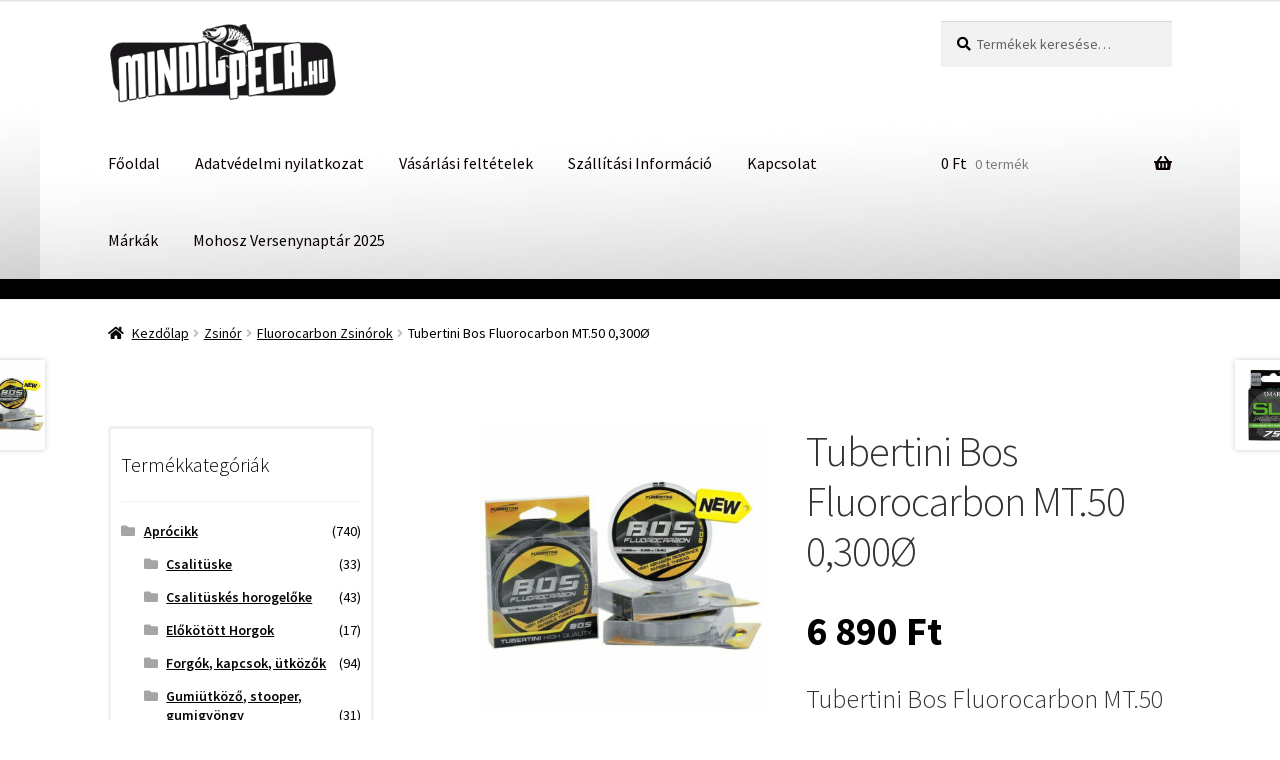

--- FILE ---
content_type: text/html; charset=UTF-8
request_url: https://www.mindigpeca.hu/termek/tubertini-bos-fluorocarbon-mt-50-0300o/
body_size: 24709
content:
<!doctype html>
<html lang="hu">
<head><meta charset="UTF-8"><script>if(navigator.userAgent.match(/MSIE|Internet Explorer/i)||navigator.userAgent.match(/Trident\/7\..*?rv:11/i)){var href=document.location.href;if(!href.match(/[?&]nowprocket/)){if(href.indexOf("?")==-1){if(href.indexOf("#")==-1){document.location.href=href+"?nowprocket=1"}else{document.location.href=href.replace("#","?nowprocket=1#")}}else{if(href.indexOf("#")==-1){document.location.href=href+"&nowprocket=1"}else{document.location.href=href.replace("#","&nowprocket=1#")}}}}</script><script>class RocketLazyLoadScripts{constructor(e){this.triggerEvents=e,this.eventOptions={passive:!0},this.userEventListener=this.triggerListener.bind(this),this.delayedScripts={normal:[],async:[],defer:[]},this.allJQueries=[]}_addUserInteractionListener(e){this.triggerEvents.forEach((t=>window.addEventListener(t,e.userEventListener,e.eventOptions)))}_removeUserInteractionListener(e){this.triggerEvents.forEach((t=>window.removeEventListener(t,e.userEventListener,e.eventOptions)))}triggerListener(){this._removeUserInteractionListener(this),"loading"===document.readyState?document.addEventListener("DOMContentLoaded",this._loadEverythingNow.bind(this)):this._loadEverythingNow()}async _loadEverythingNow(){this._delayEventListeners(),this._delayJQueryReady(this),this._handleDocumentWrite(),this._registerAllDelayedScripts(),this._preloadAllScripts(),await this._loadScriptsFromList(this.delayedScripts.normal),await this._loadScriptsFromList(this.delayedScripts.defer),await this._loadScriptsFromList(this.delayedScripts.async),await this._triggerDOMContentLoaded(),await this._triggerWindowLoad(),window.dispatchEvent(new Event("rocket-allScriptsLoaded"))}_registerAllDelayedScripts(){document.querySelectorAll("script[type=rocketlazyloadscript]").forEach((e=>{e.hasAttribute("src")?e.hasAttribute("async")&&!1!==e.async?this.delayedScripts.async.push(e):e.hasAttribute("defer")&&!1!==e.defer||"module"===e.getAttribute("data-rocket-type")?this.delayedScripts.defer.push(e):this.delayedScripts.normal.push(e):this.delayedScripts.normal.push(e)}))}async _transformScript(e){return await this._requestAnimFrame(),new Promise((t=>{const n=document.createElement("script");let r;[...e.attributes].forEach((e=>{let t=e.nodeName;"type"!==t&&("data-rocket-type"===t&&(t="type",r=e.nodeValue),n.setAttribute(t,e.nodeValue))})),e.hasAttribute("src")?(n.addEventListener("load",t),n.addEventListener("error",t)):(n.text=e.text,t()),e.parentNode.replaceChild(n,e)}))}async _loadScriptsFromList(e){const t=e.shift();return t?(await this._transformScript(t),this._loadScriptsFromList(e)):Promise.resolve()}_preloadAllScripts(){var e=document.createDocumentFragment();[...this.delayedScripts.normal,...this.delayedScripts.defer,...this.delayedScripts.async].forEach((t=>{const n=t.getAttribute("src");if(n){const t=document.createElement("link");t.href=n,t.rel="preload",t.as="script",e.appendChild(t)}})),document.head.appendChild(e)}_delayEventListeners(){let e={};function t(t,n){!function(t){function n(n){return e[t].eventsToRewrite.indexOf(n)>=0?"rocket-"+n:n}e[t]||(e[t]={originalFunctions:{add:t.addEventListener,remove:t.removeEventListener},eventsToRewrite:[]},t.addEventListener=function(){arguments[0]=n(arguments[0]),e[t].originalFunctions.add.apply(t,arguments)},t.removeEventListener=function(){arguments[0]=n(arguments[0]),e[t].originalFunctions.remove.apply(t,arguments)})}(t),e[t].eventsToRewrite.push(n)}function n(e,t){let n=e[t];Object.defineProperty(e,t,{get:()=>n||function(){},set(r){e["rocket"+t]=n=r}})}t(document,"DOMContentLoaded"),t(window,"DOMContentLoaded"),t(window,"load"),t(window,"pageshow"),t(document,"readystatechange"),n(document,"onreadystatechange"),n(window,"onload"),n(window,"onpageshow")}_delayJQueryReady(e){let t=window.jQuery;Object.defineProperty(window,"jQuery",{get:()=>t,set(n){if(n&&n.fn&&!e.allJQueries.includes(n)){n.fn.ready=n.fn.init.prototype.ready=function(t){e.domReadyFired?t.bind(document)(n):document.addEventListener("rocket-DOMContentLoaded",(()=>t.bind(document)(n)))};const t=n.fn.on;n.fn.on=n.fn.init.prototype.on=function(){if(this[0]===window){function e(e){return e.split(" ").map((e=>"load"===e||0===e.indexOf("load.")?"rocket-jquery-load":e)).join(" ")}"string"==typeof arguments[0]||arguments[0]instanceof String?arguments[0]=e(arguments[0]):"object"==typeof arguments[0]&&Object.keys(arguments[0]).forEach((t=>{delete Object.assign(arguments[0],{[e(t)]:arguments[0][t]})[t]}))}return t.apply(this,arguments),this},e.allJQueries.push(n)}t=n}})}async _triggerDOMContentLoaded(){this.domReadyFired=!0,await this._requestAnimFrame(),document.dispatchEvent(new Event("rocket-DOMContentLoaded")),await this._requestAnimFrame(),window.dispatchEvent(new Event("rocket-DOMContentLoaded")),await this._requestAnimFrame(),document.dispatchEvent(new Event("rocket-readystatechange")),await this._requestAnimFrame(),document.rocketonreadystatechange&&document.rocketonreadystatechange()}async _triggerWindowLoad(){await this._requestAnimFrame(),window.dispatchEvent(new Event("rocket-load")),await this._requestAnimFrame(),window.rocketonload&&window.rocketonload(),await this._requestAnimFrame(),this.allJQueries.forEach((e=>e(window).trigger("rocket-jquery-load"))),window.dispatchEvent(new Event("rocket-pageshow")),await this._requestAnimFrame(),window.rocketonpageshow&&window.rocketonpageshow()}_handleDocumentWrite(){const e=new Map;document.write=document.writeln=function(t){const n=document.currentScript,r=document.createRange(),i=n.parentElement;let o=e.get(n);void 0===o&&(o=n.nextSibling,e.set(n,o));const a=document.createDocumentFragment();r.setStart(a,0),a.appendChild(r.createContextualFragment(t)),i.insertBefore(a,o)}}async _requestAnimFrame(){return new Promise((e=>requestAnimationFrame(e)))}static run(){const e=new RocketLazyLoadScripts(["keydown","mousemove","touchmove","touchstart","touchend","wheel"]);e._addUserInteractionListener(e)}}RocketLazyLoadScripts.run();</script>

<meta name="viewport" content="width=device-width, initial-scale=1">
<link rel="profile" href="http://gmpg.org/xfn/11">
<link rel="pingback" href="https://www.mindigpeca.hu/xmlrpc.php">

<meta name='robots' content='index, follow, max-image-preview:large, max-snippet:-1, max-video-preview:-1' />

<!-- Google Tag Manager by PYS -->
    <script type="rocketlazyloadscript" data-cfasync="false" data-pagespeed-no-defer>
	    window.dataLayerPYS = window.dataLayerPYS || [];
	</script>
<!-- End Google Tag Manager by PYS -->
	<!-- This site is optimized with the Yoast SEO plugin v21.9.1 - https://yoast.com/wordpress/plugins/seo/ -->
	<title>Tubertini Bos Fluorocarbon MT.50 0,300Ø - Mindigpeca.hu</title><link rel="preload" as="style" href="https://fonts.googleapis.com/css?family=Source%20Sans%20Pro%3A400%2C300%2C300italic%2C400italic%2C600%2C700%2C900&#038;subset=latin%2Clatin-ext&#038;display=swap" /><link rel="stylesheet" href="https://fonts.googleapis.com/css?family=Source%20Sans%20Pro%3A400%2C300%2C300italic%2C400italic%2C600%2C700%2C900&#038;subset=latin%2Clatin-ext&#038;display=swap" media="print" onload="this.media='all'" /><noscript><link rel="stylesheet" href="https://fonts.googleapis.com/css?family=Source%20Sans%20Pro%3A400%2C300%2C300italic%2C400italic%2C600%2C700%2C900&#038;subset=latin%2Clatin-ext&#038;display=swap" /></noscript>
	<meta name="description" content="Tubertini Bos Fluorocarbon MT.50 0,300Ø. A vízhez hasonló törésmutatója gyakorlatilag láthatatlanná teszi a halak számára, a szabad szemmel és a..." />
	<link rel="canonical" href="https://www.mindigpeca.hu/termek/tubertini-bos-fluorocarbon-mt-50-0300o/" />
	<meta property="og:locale" content="hu_HU" />
	<meta property="og:type" content="article" />
	<meta property="og:title" content="Tubertini Bos Fluorocarbon MT.50 0,300Ø - Mindigpeca.hu" />
	<meta property="og:description" content="Tubertini Bos Fluorocarbon MT.50 0,300Ø. A vízhez hasonló törésmutatója gyakorlatilag láthatatlanná teszi a halak számára, a szabad szemmel és a..." />
	<meta property="og:url" content="https://www.mindigpeca.hu/termek/tubertini-bos-fluorocarbon-mt-50-0300o/" />
	<meta property="og:site_name" content="mindigpeca.hu" />
	<meta property="article:modified_time" content="2025-02-03T09:47:10+00:00" />
	<meta property="og:image" content="https://www.mindigpeca.hu/wp-content/uploads/2023/04/s-l1600-7.jpg" />
	<meta property="og:image:width" content="600" />
	<meta property="og:image:height" content="600" />
	<meta property="og:image:type" content="image/jpeg" />
	<meta name="twitter:card" content="summary_large_image" />
	<meta name="twitter:label1" content="Becsült olvasási idő" />
	<meta name="twitter:data1" content="1 perc" />
	<script type="application/ld+json" class="yoast-schema-graph">{"@context":"https://schema.org","@graph":[{"@type":"WebPage","@id":"https://www.mindigpeca.hu/termek/tubertini-bos-fluorocarbon-mt-50-0300o/","url":"https://www.mindigpeca.hu/termek/tubertini-bos-fluorocarbon-mt-50-0300o/","name":"Tubertini Bos Fluorocarbon MT.50 0,300Ø - Mindigpeca.hu","isPartOf":{"@id":"https://www.mindigpeca.hu/#website"},"primaryImageOfPage":{"@id":"https://www.mindigpeca.hu/termek/tubertini-bos-fluorocarbon-mt-50-0300o/#primaryimage"},"image":{"@id":"https://www.mindigpeca.hu/termek/tubertini-bos-fluorocarbon-mt-50-0300o/#primaryimage"},"thumbnailUrl":"https://www.mindigpeca.hu/wp-content/uploads/2023/04/s-l1600-7.jpg","datePublished":"2023-04-28T19:24:05+00:00","dateModified":"2025-02-03T09:47:10+00:00","description":"Tubertini Bos Fluorocarbon MT.50 0,300Ø. A vízhez hasonló törésmutatója gyakorlatilag láthatatlanná teszi a halak számára, a szabad szemmel és a...","breadcrumb":{"@id":"https://www.mindigpeca.hu/termek/tubertini-bos-fluorocarbon-mt-50-0300o/#breadcrumb"},"inLanguage":"hu","potentialAction":[{"@type":"ReadAction","target":["https://www.mindigpeca.hu/termek/tubertini-bos-fluorocarbon-mt-50-0300o/"]}]},{"@type":"ImageObject","inLanguage":"hu","@id":"https://www.mindigpeca.hu/termek/tubertini-bos-fluorocarbon-mt-50-0300o/#primaryimage","url":"https://www.mindigpeca.hu/wp-content/uploads/2023/04/s-l1600-7.jpg","contentUrl":"https://www.mindigpeca.hu/wp-content/uploads/2023/04/s-l1600-7.jpg","width":600,"height":600,"caption":"Tubertini Bos Fluorocarbon MT.50 0,300Ø"},{"@type":"BreadcrumbList","@id":"https://www.mindigpeca.hu/termek/tubertini-bos-fluorocarbon-mt-50-0300o/#breadcrumb","itemListElement":[{"@type":"ListItem","position":1,"name":"Kezdőlap","item":"https://www.mindigpeca.hu/"},{"@type":"ListItem","position":2,"name":"Sample Page","item":"https://www.mindigpeca.hu/sample-page/"},{"@type":"ListItem","position":3,"name":"Tubertini Bos Fluorocarbon MT.50 0,300Ø"}]},{"@type":"WebSite","@id":"https://www.mindigpeca.hu/#website","url":"https://www.mindigpeca.hu/","name":"mindigpeca.hu","description":"","publisher":{"@id":"https://www.mindigpeca.hu/#organization"},"potentialAction":[{"@type":"SearchAction","target":{"@type":"EntryPoint","urlTemplate":"https://www.mindigpeca.hu/?s={search_term_string}"},"query-input":"required name=search_term_string"}],"inLanguage":"hu"},{"@type":"Organization","@id":"https://www.mindigpeca.hu/#organization","name":"mindigpeca.hu","url":"https://www.mindigpeca.hu/","logo":{"@type":"ImageObject","inLanguage":"hu","@id":"https://www.mindigpeca.hu/#/schema/logo/image/","url":"https://www.mindigpeca.hu/wp-content/uploads/2021/11/cropped-Mindigpeca.hu-logo.png","contentUrl":"https://www.mindigpeca.hu/wp-content/uploads/2021/11/cropped-Mindigpeca.hu-logo.png","width":309,"height":110,"caption":"mindigpeca.hu"},"image":{"@id":"https://www.mindigpeca.hu/#/schema/logo/image/"}}]}</script>
	<!-- / Yoast SEO plugin. -->


<script type="rocketlazyloadscript" data-rocket-type='application/javascript'  id='pys-version-script'>console.log('PixelYourSite Free version 11.1.5.2');</script>
<link rel='dns-prefetch' href='//fonts.googleapis.com' />
<link href='https://fonts.gstatic.com' crossorigin rel='preconnect' />
<link rel="alternate" type="application/rss+xml" title="mindigpeca.hu &raquo; hírcsatorna" href="https://www.mindigpeca.hu/feed/" />
<link rel="alternate" type="application/rss+xml" title="mindigpeca.hu &raquo; hozzászólás hírcsatorna" href="https://www.mindigpeca.hu/comments/feed/" />
<link rel="alternate" type="application/rss+xml" title="mindigpeca.hu &raquo; Tubertini Bos Fluorocarbon MT.50 0,300Ø hozzászólás hírcsatorna" href="https://www.mindigpeca.hu/termek/tubertini-bos-fluorocarbon-mt-50-0300o/feed/" />
<link rel="alternate" title="oEmbed (JSON)" type="application/json+oembed" href="https://www.mindigpeca.hu/wp-json/oembed/1.0/embed?url=https%3A%2F%2Fwww.mindigpeca.hu%2Ftermek%2Ftubertini-bos-fluorocarbon-mt-50-0300o%2F" />
<link rel="alternate" title="oEmbed (XML)" type="text/xml+oembed" href="https://www.mindigpeca.hu/wp-json/oembed/1.0/embed?url=https%3A%2F%2Fwww.mindigpeca.hu%2Ftermek%2Ftubertini-bos-fluorocarbon-mt-50-0300o%2F&#038;format=xml" />
<style id='wp-img-auto-sizes-contain-inline-css'>
img:is([sizes=auto i],[sizes^="auto," i]){contain-intrinsic-size:3000px 1500px}
/*# sourceURL=wp-img-auto-sizes-contain-inline-css */
</style>
<style id='wp-emoji-styles-inline-css'>

	img.wp-smiley, img.emoji {
		display: inline !important;
		border: none !important;
		box-shadow: none !important;
		height: 1em !important;
		width: 1em !important;
		margin: 0 0.07em !important;
		vertical-align: -0.1em !important;
		background: none !important;
		padding: 0 !important;
	}
/*# sourceURL=wp-emoji-styles-inline-css */
</style>
<link rel='stylesheet' id='wp-block-library-css' href='https://www.mindigpeca.hu/wp-includes/css/dist/block-library/style.min.css?ver=6.9' media='all' />
<style id='wp-block-library-theme-inline-css'>
.wp-block-audio :where(figcaption){color:#555;font-size:13px;text-align:center}.is-dark-theme .wp-block-audio :where(figcaption){color:#ffffffa6}.wp-block-audio{margin:0 0 1em}.wp-block-code{border:1px solid #ccc;border-radius:4px;font-family:Menlo,Consolas,monaco,monospace;padding:.8em 1em}.wp-block-embed :where(figcaption){color:#555;font-size:13px;text-align:center}.is-dark-theme .wp-block-embed :where(figcaption){color:#ffffffa6}.wp-block-embed{margin:0 0 1em}.blocks-gallery-caption{color:#555;font-size:13px;text-align:center}.is-dark-theme .blocks-gallery-caption{color:#ffffffa6}:root :where(.wp-block-image figcaption){color:#555;font-size:13px;text-align:center}.is-dark-theme :root :where(.wp-block-image figcaption){color:#ffffffa6}.wp-block-image{margin:0 0 1em}.wp-block-pullquote{border-bottom:4px solid;border-top:4px solid;color:currentColor;margin-bottom:1.75em}.wp-block-pullquote :where(cite),.wp-block-pullquote :where(footer),.wp-block-pullquote__citation{color:currentColor;font-size:.8125em;font-style:normal;text-transform:uppercase}.wp-block-quote{border-left:.25em solid;margin:0 0 1.75em;padding-left:1em}.wp-block-quote cite,.wp-block-quote footer{color:currentColor;font-size:.8125em;font-style:normal;position:relative}.wp-block-quote:where(.has-text-align-right){border-left:none;border-right:.25em solid;padding-left:0;padding-right:1em}.wp-block-quote:where(.has-text-align-center){border:none;padding-left:0}.wp-block-quote.is-large,.wp-block-quote.is-style-large,.wp-block-quote:where(.is-style-plain){border:none}.wp-block-search .wp-block-search__label{font-weight:700}.wp-block-search__button{border:1px solid #ccc;padding:.375em .625em}:where(.wp-block-group.has-background){padding:1.25em 2.375em}.wp-block-separator.has-css-opacity{opacity:.4}.wp-block-separator{border:none;border-bottom:2px solid;margin-left:auto;margin-right:auto}.wp-block-separator.has-alpha-channel-opacity{opacity:1}.wp-block-separator:not(.is-style-wide):not(.is-style-dots){width:100px}.wp-block-separator.has-background:not(.is-style-dots){border-bottom:none;height:1px}.wp-block-separator.has-background:not(.is-style-wide):not(.is-style-dots){height:2px}.wp-block-table{margin:0 0 1em}.wp-block-table td,.wp-block-table th{word-break:normal}.wp-block-table :where(figcaption){color:#555;font-size:13px;text-align:center}.is-dark-theme .wp-block-table :where(figcaption){color:#ffffffa6}.wp-block-video :where(figcaption){color:#555;font-size:13px;text-align:center}.is-dark-theme .wp-block-video :where(figcaption){color:#ffffffa6}.wp-block-video{margin:0 0 1em}:root :where(.wp-block-template-part.has-background){margin-bottom:0;margin-top:0;padding:1.25em 2.375em}
/*# sourceURL=/wp-includes/css/dist/block-library/theme.min.css */
</style>
<style id='classic-theme-styles-inline-css'>
/*! This file is auto-generated */
.wp-block-button__link{color:#fff;background-color:#32373c;border-radius:9999px;box-shadow:none;text-decoration:none;padding:calc(.667em + 2px) calc(1.333em + 2px);font-size:1.125em}.wp-block-file__button{background:#32373c;color:#fff;text-decoration:none}
/*# sourceURL=/wp-includes/css/classic-themes.min.css */
</style>
<link rel='stylesheet' id='storefront-gutenberg-blocks-css' href='https://www.mindigpeca.hu/wp-content/themes/storefront/assets/css/base/gutenberg-blocks.css?ver=3.8.1' media='all' />
<style id='storefront-gutenberg-blocks-inline-css'>

				.wp-block-button__link:not(.has-text-color) {
					color: #ffffff;
				}

				.wp-block-button__link:not(.has-text-color):hover,
				.wp-block-button__link:not(.has-text-color):focus,
				.wp-block-button__link:not(.has-text-color):active {
					color: #ffffff;
				}

				.wp-block-button__link:not(.has-background) {
					background-color: #ff0000;
				}

				.wp-block-button__link:not(.has-background):hover,
				.wp-block-button__link:not(.has-background):focus,
				.wp-block-button__link:not(.has-background):active {
					border-color: #e60000;
					background-color: #e60000;
				}

				.wp-block-quote footer,
				.wp-block-quote cite,
				.wp-block-quote__citation {
					color: #000000;
				}

				.wp-block-pullquote cite,
				.wp-block-pullquote footer,
				.wp-block-pullquote__citation {
					color: #000000;
				}

				.wp-block-image figcaption {
					color: #000000;
				}

				.wp-block-separator.is-style-dots::before {
					color: #333333;
				}

				.wp-block-file a.wp-block-file__button {
					color: #ffffff;
					background-color: #ff0000;
					border-color: #ff0000;
				}

				.wp-block-file a.wp-block-file__button:hover,
				.wp-block-file a.wp-block-file__button:focus,
				.wp-block-file a.wp-block-file__button:active {
					color: #ffffff;
					background-color: #e60000;
				}

				.wp-block-code,
				.wp-block-preformatted pre {
					color: #000000;
				}

				.wp-block-table:not( .has-background ):not( .is-style-stripes ) tbody tr:nth-child(2n) td {
					background-color: #fdfdfd;
				}

				.wp-block-cover .wp-block-cover__inner-container h1:not(.has-text-color),
				.wp-block-cover .wp-block-cover__inner-container h2:not(.has-text-color),
				.wp-block-cover .wp-block-cover__inner-container h3:not(.has-text-color),
				.wp-block-cover .wp-block-cover__inner-container h4:not(.has-text-color),
				.wp-block-cover .wp-block-cover__inner-container h5:not(.has-text-color),
				.wp-block-cover .wp-block-cover__inner-container h6:not(.has-text-color) {
					color: #000000;
				}

				.wc-block-components-price-slider__range-input-progress,
				.rtl .wc-block-components-price-slider__range-input-progress {
					--range-color: #b7b7b7;
				}

				/* Target only IE11 */
				@media all and (-ms-high-contrast: none), (-ms-high-contrast: active) {
					.wc-block-components-price-slider__range-input-progress {
						background: #b7b7b7;
					}
				}

				.wc-block-components-button:not(.is-link) {
					background-color: #0a0101;
					color: #ffffff;
				}

				.wc-block-components-button:not(.is-link):hover,
				.wc-block-components-button:not(.is-link):focus,
				.wc-block-components-button:not(.is-link):active {
					background-color: #000000;
					color: #ffffff;
				}

				.wc-block-components-button:not(.is-link):disabled {
					background-color: #0a0101;
					color: #ffffff;
				}

				.wc-block-cart__submit-container {
					background-color: #ffffff;
				}

				.wc-block-cart__submit-container::before {
					color: rgba(220,220,220,0.5);
				}

				.wc-block-components-order-summary-item__quantity {
					background-color: #ffffff;
					border-color: #000000;
					box-shadow: 0 0 0 2px #ffffff;
					color: #000000;
				}
			
/*# sourceURL=storefront-gutenberg-blocks-inline-css */
</style>
<style id='global-styles-inline-css'>
:root{--wp--preset--aspect-ratio--square: 1;--wp--preset--aspect-ratio--4-3: 4/3;--wp--preset--aspect-ratio--3-4: 3/4;--wp--preset--aspect-ratio--3-2: 3/2;--wp--preset--aspect-ratio--2-3: 2/3;--wp--preset--aspect-ratio--16-9: 16/9;--wp--preset--aspect-ratio--9-16: 9/16;--wp--preset--color--black: #000000;--wp--preset--color--cyan-bluish-gray: #abb8c3;--wp--preset--color--white: #ffffff;--wp--preset--color--pale-pink: #f78da7;--wp--preset--color--vivid-red: #cf2e2e;--wp--preset--color--luminous-vivid-orange: #ff6900;--wp--preset--color--luminous-vivid-amber: #fcb900;--wp--preset--color--light-green-cyan: #7bdcb5;--wp--preset--color--vivid-green-cyan: #00d084;--wp--preset--color--pale-cyan-blue: #8ed1fc;--wp--preset--color--vivid-cyan-blue: #0693e3;--wp--preset--color--vivid-purple: #9b51e0;--wp--preset--gradient--vivid-cyan-blue-to-vivid-purple: linear-gradient(135deg,rgb(6,147,227) 0%,rgb(155,81,224) 100%);--wp--preset--gradient--light-green-cyan-to-vivid-green-cyan: linear-gradient(135deg,rgb(122,220,180) 0%,rgb(0,208,130) 100%);--wp--preset--gradient--luminous-vivid-amber-to-luminous-vivid-orange: linear-gradient(135deg,rgb(252,185,0) 0%,rgb(255,105,0) 100%);--wp--preset--gradient--luminous-vivid-orange-to-vivid-red: linear-gradient(135deg,rgb(255,105,0) 0%,rgb(207,46,46) 100%);--wp--preset--gradient--very-light-gray-to-cyan-bluish-gray: linear-gradient(135deg,rgb(238,238,238) 0%,rgb(169,184,195) 100%);--wp--preset--gradient--cool-to-warm-spectrum: linear-gradient(135deg,rgb(74,234,220) 0%,rgb(151,120,209) 20%,rgb(207,42,186) 40%,rgb(238,44,130) 60%,rgb(251,105,98) 80%,rgb(254,248,76) 100%);--wp--preset--gradient--blush-light-purple: linear-gradient(135deg,rgb(255,206,236) 0%,rgb(152,150,240) 100%);--wp--preset--gradient--blush-bordeaux: linear-gradient(135deg,rgb(254,205,165) 0%,rgb(254,45,45) 50%,rgb(107,0,62) 100%);--wp--preset--gradient--luminous-dusk: linear-gradient(135deg,rgb(255,203,112) 0%,rgb(199,81,192) 50%,rgb(65,88,208) 100%);--wp--preset--gradient--pale-ocean: linear-gradient(135deg,rgb(255,245,203) 0%,rgb(182,227,212) 50%,rgb(51,167,181) 100%);--wp--preset--gradient--electric-grass: linear-gradient(135deg,rgb(202,248,128) 0%,rgb(113,206,126) 100%);--wp--preset--gradient--midnight: linear-gradient(135deg,rgb(2,3,129) 0%,rgb(40,116,252) 100%);--wp--preset--font-size--small: 14px;--wp--preset--font-size--medium: 23px;--wp--preset--font-size--large: 26px;--wp--preset--font-size--x-large: 42px;--wp--preset--font-size--normal: 16px;--wp--preset--font-size--huge: 37px;--wp--preset--spacing--20: 0.44rem;--wp--preset--spacing--30: 0.67rem;--wp--preset--spacing--40: 1rem;--wp--preset--spacing--50: 1.5rem;--wp--preset--spacing--60: 2.25rem;--wp--preset--spacing--70: 3.38rem;--wp--preset--spacing--80: 5.06rem;--wp--preset--shadow--natural: 6px 6px 9px rgba(0, 0, 0, 0.2);--wp--preset--shadow--deep: 12px 12px 50px rgba(0, 0, 0, 0.4);--wp--preset--shadow--sharp: 6px 6px 0px rgba(0, 0, 0, 0.2);--wp--preset--shadow--outlined: 6px 6px 0px -3px rgb(255, 255, 255), 6px 6px rgb(0, 0, 0);--wp--preset--shadow--crisp: 6px 6px 0px rgb(0, 0, 0);}:where(.is-layout-flex){gap: 0.5em;}:where(.is-layout-grid){gap: 0.5em;}body .is-layout-flex{display: flex;}.is-layout-flex{flex-wrap: wrap;align-items: center;}.is-layout-flex > :is(*, div){margin: 0;}body .is-layout-grid{display: grid;}.is-layout-grid > :is(*, div){margin: 0;}:where(.wp-block-columns.is-layout-flex){gap: 2em;}:where(.wp-block-columns.is-layout-grid){gap: 2em;}:where(.wp-block-post-template.is-layout-flex){gap: 1.25em;}:where(.wp-block-post-template.is-layout-grid){gap: 1.25em;}.has-black-color{color: var(--wp--preset--color--black) !important;}.has-cyan-bluish-gray-color{color: var(--wp--preset--color--cyan-bluish-gray) !important;}.has-white-color{color: var(--wp--preset--color--white) !important;}.has-pale-pink-color{color: var(--wp--preset--color--pale-pink) !important;}.has-vivid-red-color{color: var(--wp--preset--color--vivid-red) !important;}.has-luminous-vivid-orange-color{color: var(--wp--preset--color--luminous-vivid-orange) !important;}.has-luminous-vivid-amber-color{color: var(--wp--preset--color--luminous-vivid-amber) !important;}.has-light-green-cyan-color{color: var(--wp--preset--color--light-green-cyan) !important;}.has-vivid-green-cyan-color{color: var(--wp--preset--color--vivid-green-cyan) !important;}.has-pale-cyan-blue-color{color: var(--wp--preset--color--pale-cyan-blue) !important;}.has-vivid-cyan-blue-color{color: var(--wp--preset--color--vivid-cyan-blue) !important;}.has-vivid-purple-color{color: var(--wp--preset--color--vivid-purple) !important;}.has-black-background-color{background-color: var(--wp--preset--color--black) !important;}.has-cyan-bluish-gray-background-color{background-color: var(--wp--preset--color--cyan-bluish-gray) !important;}.has-white-background-color{background-color: var(--wp--preset--color--white) !important;}.has-pale-pink-background-color{background-color: var(--wp--preset--color--pale-pink) !important;}.has-vivid-red-background-color{background-color: var(--wp--preset--color--vivid-red) !important;}.has-luminous-vivid-orange-background-color{background-color: var(--wp--preset--color--luminous-vivid-orange) !important;}.has-luminous-vivid-amber-background-color{background-color: var(--wp--preset--color--luminous-vivid-amber) !important;}.has-light-green-cyan-background-color{background-color: var(--wp--preset--color--light-green-cyan) !important;}.has-vivid-green-cyan-background-color{background-color: var(--wp--preset--color--vivid-green-cyan) !important;}.has-pale-cyan-blue-background-color{background-color: var(--wp--preset--color--pale-cyan-blue) !important;}.has-vivid-cyan-blue-background-color{background-color: var(--wp--preset--color--vivid-cyan-blue) !important;}.has-vivid-purple-background-color{background-color: var(--wp--preset--color--vivid-purple) !important;}.has-black-border-color{border-color: var(--wp--preset--color--black) !important;}.has-cyan-bluish-gray-border-color{border-color: var(--wp--preset--color--cyan-bluish-gray) !important;}.has-white-border-color{border-color: var(--wp--preset--color--white) !important;}.has-pale-pink-border-color{border-color: var(--wp--preset--color--pale-pink) !important;}.has-vivid-red-border-color{border-color: var(--wp--preset--color--vivid-red) !important;}.has-luminous-vivid-orange-border-color{border-color: var(--wp--preset--color--luminous-vivid-orange) !important;}.has-luminous-vivid-amber-border-color{border-color: var(--wp--preset--color--luminous-vivid-amber) !important;}.has-light-green-cyan-border-color{border-color: var(--wp--preset--color--light-green-cyan) !important;}.has-vivid-green-cyan-border-color{border-color: var(--wp--preset--color--vivid-green-cyan) !important;}.has-pale-cyan-blue-border-color{border-color: var(--wp--preset--color--pale-cyan-blue) !important;}.has-vivid-cyan-blue-border-color{border-color: var(--wp--preset--color--vivid-cyan-blue) !important;}.has-vivid-purple-border-color{border-color: var(--wp--preset--color--vivid-purple) !important;}.has-vivid-cyan-blue-to-vivid-purple-gradient-background{background: var(--wp--preset--gradient--vivid-cyan-blue-to-vivid-purple) !important;}.has-light-green-cyan-to-vivid-green-cyan-gradient-background{background: var(--wp--preset--gradient--light-green-cyan-to-vivid-green-cyan) !important;}.has-luminous-vivid-amber-to-luminous-vivid-orange-gradient-background{background: var(--wp--preset--gradient--luminous-vivid-amber-to-luminous-vivid-orange) !important;}.has-luminous-vivid-orange-to-vivid-red-gradient-background{background: var(--wp--preset--gradient--luminous-vivid-orange-to-vivid-red) !important;}.has-very-light-gray-to-cyan-bluish-gray-gradient-background{background: var(--wp--preset--gradient--very-light-gray-to-cyan-bluish-gray) !important;}.has-cool-to-warm-spectrum-gradient-background{background: var(--wp--preset--gradient--cool-to-warm-spectrum) !important;}.has-blush-light-purple-gradient-background{background: var(--wp--preset--gradient--blush-light-purple) !important;}.has-blush-bordeaux-gradient-background{background: var(--wp--preset--gradient--blush-bordeaux) !important;}.has-luminous-dusk-gradient-background{background: var(--wp--preset--gradient--luminous-dusk) !important;}.has-pale-ocean-gradient-background{background: var(--wp--preset--gradient--pale-ocean) !important;}.has-electric-grass-gradient-background{background: var(--wp--preset--gradient--electric-grass) !important;}.has-midnight-gradient-background{background: var(--wp--preset--gradient--midnight) !important;}.has-small-font-size{font-size: var(--wp--preset--font-size--small) !important;}.has-medium-font-size{font-size: var(--wp--preset--font-size--medium) !important;}.has-large-font-size{font-size: var(--wp--preset--font-size--large) !important;}.has-x-large-font-size{font-size: var(--wp--preset--font-size--x-large) !important;}
:where(.wp-block-post-template.is-layout-flex){gap: 1.25em;}:where(.wp-block-post-template.is-layout-grid){gap: 1.25em;}
:where(.wp-block-term-template.is-layout-flex){gap: 1.25em;}:where(.wp-block-term-template.is-layout-grid){gap: 1.25em;}
:where(.wp-block-columns.is-layout-flex){gap: 2em;}:where(.wp-block-columns.is-layout-grid){gap: 2em;}
:root :where(.wp-block-pullquote){font-size: 1.5em;line-height: 1.6;}
/*# sourceURL=global-styles-inline-css */
</style>
<link rel='stylesheet' id='photoswipe-css' href='https://www.mindigpeca.hu/wp-content/plugins/woocommerce/assets/css/photoswipe/photoswipe.min.css?ver=10.4.3' media='all' />
<link rel='stylesheet' id='photoswipe-default-skin-css' href='https://www.mindigpeca.hu/wp-content/plugins/woocommerce/assets/css/photoswipe/default-skin/default-skin.min.css?ver=10.4.3' media='all' />
<style id='woocommerce-inline-inline-css'>
.woocommerce form .form-row .required { visibility: visible; }
/*# sourceURL=woocommerce-inline-inline-css */
</style>
<link rel='stylesheet' id='storefront-style-css' href='https://www.mindigpeca.hu/wp-content/themes/storefront/style.css?ver=3.8.1' media='all' />
<style id='storefront-style-inline-css'>

			.main-navigation ul li a,
			.site-title a,
			ul.menu li a,
			.site-branding h1 a,
			button.menu-toggle,
			button.menu-toggle:hover,
			.handheld-navigation .dropdown-toggle {
				color: #0a0000;
			}

			button.menu-toggle,
			button.menu-toggle:hover {
				border-color: #0a0000;
			}

			.main-navigation ul li a:hover,
			.main-navigation ul li:hover > a,
			.site-title a:hover,
			.site-header ul.menu li.current-menu-item > a {
				color: #4b4141;
			}

			table:not( .has-background ) th {
				background-color: #f8f8f8;
			}

			table:not( .has-background ) tbody td {
				background-color: #fdfdfd;
			}

			table:not( .has-background ) tbody tr:nth-child(2n) td,
			fieldset,
			fieldset legend {
				background-color: #fbfbfb;
			}

			.site-header,
			.secondary-navigation ul ul,
			.main-navigation ul.menu > li.menu-item-has-children:after,
			.secondary-navigation ul.menu ul,
			.storefront-handheld-footer-bar,
			.storefront-handheld-footer-bar ul li > a,
			.storefront-handheld-footer-bar ul li.search .site-search,
			button.menu-toggle,
			button.menu-toggle:hover {
				background-color: #ffffff;
			}

			p.site-description,
			.site-header,
			.storefront-handheld-footer-bar {
				color: #0a0202;
			}

			button.menu-toggle:after,
			button.menu-toggle:before,
			button.menu-toggle span:before {
				background-color: #0a0000;
			}

			h1, h2, h3, h4, h5, h6, .wc-block-grid__product-title {
				color: #333333;
			}

			.widget h1 {
				border-bottom-color: #333333;
			}

			body,
			.secondary-navigation a {
				color: #000000;
			}

			.widget-area .widget a,
			.hentry .entry-header .posted-on a,
			.hentry .entry-header .post-author a,
			.hentry .entry-header .post-comments a,
			.hentry .entry-header .byline a {
				color: #050505;
			}

			a {
				color: #b7b7b7;
			}

			a:focus,
			button:focus,
			.button.alt:focus,
			input:focus,
			textarea:focus,
			input[type="button"]:focus,
			input[type="reset"]:focus,
			input[type="submit"]:focus,
			input[type="email"]:focus,
			input[type="tel"]:focus,
			input[type="url"]:focus,
			input[type="password"]:focus,
			input[type="search"]:focus {
				outline-color: #b7b7b7;
			}

			button, input[type="button"], input[type="reset"], input[type="submit"], .button, .widget a.button {
				background-color: #ff0000;
				border-color: #ff0000;
				color: #ffffff;
			}

			button:hover, input[type="button"]:hover, input[type="reset"]:hover, input[type="submit"]:hover, .button:hover, .widget a.button:hover {
				background-color: #e60000;
				border-color: #e60000;
				color: #ffffff;
			}

			button.alt, input[type="button"].alt, input[type="reset"].alt, input[type="submit"].alt, .button.alt, .widget-area .widget a.button.alt {
				background-color: #0a0101;
				border-color: #0a0101;
				color: #ffffff;
			}

			button.alt:hover, input[type="button"].alt:hover, input[type="reset"].alt:hover, input[type="submit"].alt:hover, .button.alt:hover, .widget-area .widget a.button.alt:hover {
				background-color: #000000;
				border-color: #000000;
				color: #ffffff;
			}

			.pagination .page-numbers li .page-numbers.current {
				background-color: #e6e6e6;
				color: #000000;
			}

			#comments .comment-list .comment-content .comment-text {
				background-color: #f8f8f8;
			}

			.site-footer {
				background-color: #f0f0f0;
				color: #6d6d6d;
			}

			.site-footer a:not(.button):not(.components-button) {
				color: #333333;
			}

			.site-footer .storefront-handheld-footer-bar a:not(.button):not(.components-button) {
				color: #0a0000;
			}

			.site-footer h1, .site-footer h2, .site-footer h3, .site-footer h4, .site-footer h5, .site-footer h6, .site-footer .widget .widget-title, .site-footer .widget .widgettitle {
				color: #000000;
			}

			.page-template-template-homepage.has-post-thumbnail .type-page.has-post-thumbnail .entry-title {
				color: #000000;
			}

			.page-template-template-homepage.has-post-thumbnail .type-page.has-post-thumbnail .entry-content {
				color: #000000;
			}

			@media screen and ( min-width: 768px ) {
				.secondary-navigation ul.menu a:hover {
					color: #231b1b;
				}

				.secondary-navigation ul.menu a {
					color: #0a0202;
				}

				.main-navigation ul.menu ul.sub-menu,
				.main-navigation ul.nav-menu ul.children {
					background-color: #f0f0f0;
				}

				.site-header {
					border-bottom-color: #f0f0f0;
				}
			}
/*# sourceURL=storefront-style-inline-css */
</style>
<link rel='stylesheet' id='storefront-icons-css' href='https://www.mindigpeca.hu/wp-content/themes/storefront/assets/css/base/icons.css?ver=3.8.1' media='all' />

<link rel='stylesheet' id='flexible-shipping-free-shipping-css' href='https://www.mindigpeca.hu/wp-content/plugins/flexible-shipping/assets/dist/css/free-shipping.css?ver=6.5.3.2' media='all' />
<link rel='stylesheet' id='storefront-woocommerce-style-css' href='https://www.mindigpeca.hu/wp-content/themes/storefront/assets/css/woocommerce/woocommerce.css?ver=3.8.1' media='all' />
<style id='storefront-woocommerce-style-inline-css'>
@font-face {
				font-family: star;
				src: url(https://www.mindigpeca.hu/wp-content/plugins/woocommerce/assets/fonts/star.eot);
				src:
					url(https://www.mindigpeca.hu/wp-content/plugins/woocommerce/assets/fonts/star.eot?#iefix) format("embedded-opentype"),
					url(https://www.mindigpeca.hu/wp-content/plugins/woocommerce/assets/fonts/star.woff) format("woff"),
					url(https://www.mindigpeca.hu/wp-content/plugins/woocommerce/assets/fonts/star.ttf) format("truetype"),
					url(https://www.mindigpeca.hu/wp-content/plugins/woocommerce/assets/fonts/star.svg#star) format("svg");
				font-weight: 400;
				font-style: normal;
			}
			@font-face {
				font-family: WooCommerce;
				src: url(https://www.mindigpeca.hu/wp-content/plugins/woocommerce/assets/fonts/WooCommerce.eot);
				src:
					url(https://www.mindigpeca.hu/wp-content/plugins/woocommerce/assets/fonts/WooCommerce.eot?#iefix) format("embedded-opentype"),
					url(https://www.mindigpeca.hu/wp-content/plugins/woocommerce/assets/fonts/WooCommerce.woff) format("woff"),
					url(https://www.mindigpeca.hu/wp-content/plugins/woocommerce/assets/fonts/WooCommerce.ttf) format("truetype"),
					url(https://www.mindigpeca.hu/wp-content/plugins/woocommerce/assets/fonts/WooCommerce.svg#WooCommerce) format("svg");
				font-weight: 400;
				font-style: normal;
			}

			a.cart-contents,
			.site-header-cart .widget_shopping_cart a {
				color: #0a0000;
			}

			a.cart-contents:hover,
			.site-header-cart .widget_shopping_cart a:hover,
			.site-header-cart:hover > li > a {
				color: #4b4141;
			}

			table.cart td.product-remove,
			table.cart td.actions {
				border-top-color: #ffffff;
			}

			.storefront-handheld-footer-bar ul li.cart .count {
				background-color: #0a0000;
				color: #ffffff;
				border-color: #ffffff;
			}

			.woocommerce-tabs ul.tabs li.active a,
			ul.products li.product .price,
			.onsale,
			.wc-block-grid__product-onsale,
			.widget_search form:before,
			.widget_product_search form:before {
				color: #000000;
			}

			.woocommerce-breadcrumb a,
			a.woocommerce-review-link,
			.product_meta a {
				color: #050505;
			}

			.wc-block-grid__product-onsale,
			.onsale {
				border-color: #000000;
			}

			.star-rating span:before,
			.quantity .plus, .quantity .minus,
			p.stars a:hover:after,
			p.stars a:after,
			.star-rating span:before,
			#payment .payment_methods li input[type=radio]:first-child:checked+label:before {
				color: #b7b7b7;
			}

			.widget_price_filter .ui-slider .ui-slider-range,
			.widget_price_filter .ui-slider .ui-slider-handle {
				background-color: #b7b7b7;
			}

			.order_details {
				background-color: #f8f8f8;
			}

			.order_details > li {
				border-bottom: 1px dotted #e3e3e3;
			}

			.order_details:before,
			.order_details:after {
				background: -webkit-linear-gradient(transparent 0,transparent 0),-webkit-linear-gradient(135deg,#f8f8f8 33.33%,transparent 33.33%),-webkit-linear-gradient(45deg,#f8f8f8 33.33%,transparent 33.33%)
			}

			#order_review {
				background-color: #ffffff;
			}

			#payment .payment_methods > li .payment_box,
			#payment .place-order {
				background-color: #fafafa;
			}

			#payment .payment_methods > li:not(.woocommerce-notice) {
				background-color: #f5f5f5;
			}

			#payment .payment_methods > li:not(.woocommerce-notice):hover {
				background-color: #f0f0f0;
			}

			.woocommerce-pagination .page-numbers li .page-numbers.current {
				background-color: #e6e6e6;
				color: #000000;
			}

			.wc-block-grid__product-onsale,
			.onsale,
			.woocommerce-pagination .page-numbers li .page-numbers:not(.current) {
				color: #000000;
			}

			p.stars a:before,
			p.stars a:hover~a:before,
			p.stars.selected a.active~a:before {
				color: #000000;
			}

			p.stars.selected a.active:before,
			p.stars:hover a:before,
			p.stars.selected a:not(.active):before,
			p.stars.selected a.active:before {
				color: #b7b7b7;
			}

			.single-product div.product .woocommerce-product-gallery .woocommerce-product-gallery__trigger {
				background-color: #ff0000;
				color: #ffffff;
			}

			.single-product div.product .woocommerce-product-gallery .woocommerce-product-gallery__trigger:hover {
				background-color: #e60000;
				border-color: #e60000;
				color: #ffffff;
			}

			.button.added_to_cart:focus,
			.button.wc-forward:focus {
				outline-color: #b7b7b7;
			}

			.added_to_cart,
			.site-header-cart .widget_shopping_cart a.button,
			.wc-block-grid__products .wc-block-grid__product .wp-block-button__link {
				background-color: #ff0000;
				border-color: #ff0000;
				color: #ffffff;
			}

			.added_to_cart:hover,
			.site-header-cart .widget_shopping_cart a.button:hover,
			.wc-block-grid__products .wc-block-grid__product .wp-block-button__link:hover {
				background-color: #e60000;
				border-color: #e60000;
				color: #ffffff;
			}

			.added_to_cart.alt, .added_to_cart, .widget a.button.checkout {
				background-color: #0a0101;
				border-color: #0a0101;
				color: #ffffff;
			}

			.added_to_cart.alt:hover, .added_to_cart:hover, .widget a.button.checkout:hover {
				background-color: #000000;
				border-color: #000000;
				color: #ffffff;
			}

			.button.loading {
				color: #ff0000;
			}

			.button.loading:hover {
				background-color: #ff0000;
			}

			.button.loading:after {
				color: #ffffff;
			}

			@media screen and ( min-width: 768px ) {
				.site-header-cart .widget_shopping_cart,
				.site-header .product_list_widget li .quantity {
					color: #0a0202;
				}

				.site-header-cart .widget_shopping_cart .buttons,
				.site-header-cart .widget_shopping_cart .total {
					background-color: #f5f5f5;
				}

				.site-header-cart .widget_shopping_cart {
					background-color: #f0f0f0;
				}
			}
				.storefront-product-pagination a {
					color: #000000;
					background-color: #ffffff;
				}
				.storefront-sticky-add-to-cart {
					color: #000000;
					background-color: #ffffff;
				}

				.storefront-sticky-add-to-cart a:not(.button) {
					color: #0a0000;
				}
/*# sourceURL=storefront-woocommerce-style-inline-css */
</style>
<link rel='stylesheet' id='storefront-woocommerce-brands-style-css' href='https://www.mindigpeca.hu/wp-content/themes/storefront/assets/css/woocommerce/extensions/brands.css?ver=3.8.1' media='all' />
<script type="rocketlazyloadscript" src="https://www.mindigpeca.hu/wp-includes/js/jquery/jquery.min.js?ver=3.7.1" id="jquery-core-js"></script>
<script type="rocketlazyloadscript" src="https://www.mindigpeca.hu/wp-includes/js/jquery/jquery-migrate.min.js?ver=3.4.1" id="jquery-migrate-js"></script>
<script type="rocketlazyloadscript" src="https://www.mindigpeca.hu/wp-content/plugins/woocommerce/assets/js/jquery-blockui/jquery.blockUI.min.js?ver=2.7.0-wc.10.4.3" id="wc-jquery-blockui-js" defer data-wp-strategy="defer"></script>
<script id="wc-add-to-cart-js-extra">
var wc_add_to_cart_params = {"ajax_url":"/wp-admin/admin-ajax.php","wc_ajax_url":"/?wc-ajax=%%endpoint%%","i18n_view_cart":"Kos\u00e1r","cart_url":"https://www.mindigpeca.hu/kosar/","is_cart":"","cart_redirect_after_add":"no"};
//# sourceURL=wc-add-to-cart-js-extra
</script>
<script type="rocketlazyloadscript" src="https://www.mindigpeca.hu/wp-content/plugins/woocommerce/assets/js/frontend/add-to-cart.min.js?ver=10.4.3" id="wc-add-to-cart-js" defer data-wp-strategy="defer"></script>
<script type="rocketlazyloadscript" src="https://www.mindigpeca.hu/wp-content/plugins/woocommerce/assets/js/zoom/jquery.zoom.min.js?ver=1.7.21-wc.10.4.3" id="wc-zoom-js" defer data-wp-strategy="defer"></script>
<script type="rocketlazyloadscript" src="https://www.mindigpeca.hu/wp-content/plugins/woocommerce/assets/js/flexslider/jquery.flexslider.min.js?ver=2.7.2-wc.10.4.3" id="wc-flexslider-js" defer data-wp-strategy="defer"></script>
<script type="rocketlazyloadscript" src="https://www.mindigpeca.hu/wp-content/plugins/woocommerce/assets/js/photoswipe/photoswipe.min.js?ver=4.1.1-wc.10.4.3" id="wc-photoswipe-js" defer data-wp-strategy="defer"></script>
<script type="rocketlazyloadscript" src="https://www.mindigpeca.hu/wp-content/plugins/woocommerce/assets/js/photoswipe/photoswipe-ui-default.min.js?ver=4.1.1-wc.10.4.3" id="wc-photoswipe-ui-default-js" defer data-wp-strategy="defer"></script>
<script id="wc-single-product-js-extra">
var wc_single_product_params = {"i18n_required_rating_text":"K\u00e9rlek, v\u00e1lassz egy \u00e9rt\u00e9kel\u00e9st","i18n_rating_options":["1 / 5 csillag","2 / 5 csillag","3 / 5 csillag","4 / 5 csillag","5 / 5 csillag"],"i18n_product_gallery_trigger_text":"View full-screen image gallery","review_rating_required":"yes","flexslider":{"rtl":false,"animation":"slide","smoothHeight":true,"directionNav":false,"controlNav":"thumbnails","slideshow":false,"animationSpeed":500,"animationLoop":false,"allowOneSlide":false},"zoom_enabled":"1","zoom_options":[],"photoswipe_enabled":"1","photoswipe_options":{"shareEl":false,"closeOnScroll":false,"history":false,"hideAnimationDuration":0,"showAnimationDuration":0},"flexslider_enabled":"1"};
//# sourceURL=wc-single-product-js-extra
</script>
<script type="rocketlazyloadscript" src="https://www.mindigpeca.hu/wp-content/plugins/woocommerce/assets/js/frontend/single-product.min.js?ver=10.4.3" id="wc-single-product-js" defer data-wp-strategy="defer"></script>
<script type="rocketlazyloadscript" src="https://www.mindigpeca.hu/wp-content/plugins/woocommerce/assets/js/js-cookie/js.cookie.min.js?ver=2.1.4-wc.10.4.3" id="wc-js-cookie-js" defer data-wp-strategy="defer"></script>
<script id="woocommerce-js-extra">
var woocommerce_params = {"ajax_url":"/wp-admin/admin-ajax.php","wc_ajax_url":"/?wc-ajax=%%endpoint%%","i18n_password_show":"Jelsz\u00f3 megjelen\u00edt\u00e9se","i18n_password_hide":"Jelsz\u00f3 elrejt\u00e9se"};
//# sourceURL=woocommerce-js-extra
</script>
<script type="rocketlazyloadscript" src="https://www.mindigpeca.hu/wp-content/plugins/woocommerce/assets/js/frontend/woocommerce.min.js?ver=10.4.3" id="woocommerce-js" defer data-wp-strategy="defer"></script>
<script type="rocketlazyloadscript" src="https://www.mindigpeca.hu/wp-content/plugins/pixelyoursite/dist/scripts/jquery.bind-first-0.2.3.min.js?ver=0.2.3" id="jquery-bind-first-js"></script>
<script type="rocketlazyloadscript" src="https://www.mindigpeca.hu/wp-content/plugins/pixelyoursite/dist/scripts/js.cookie-2.1.3.min.js?ver=2.1.3" id="js-cookie-pys-js"></script>
<script type="rocketlazyloadscript" src="https://www.mindigpeca.hu/wp-content/plugins/pixelyoursite/dist/scripts/tld.min.js?ver=2.3.1" id="js-tld-js"></script>
<script id="pys-js-extra">
var pysOptions = {"staticEvents":{"ga":{"woo_view_content":[{"delay":0,"type":"static","name":"view_item","trackingIds":["G-3K9ZYRBXXQ"],"eventID":"7abe33a0-86a8-448a-a95e-72731aa0d770","params":{"event_category":"ecommerce","currency":"HUF","items":[{"item_id":"3379","item_name":"Tubertini Bos Fluorocarbon MT.50 0,300\u00d8","quantity":1,"price":"6890","item_category":"Fluorocarbon Zsin\u00f3rok"}],"value":"6890","page_title":"Tubertini Bos Fluorocarbon MT.50 0,300\u00d8","post_type":"product","post_id":3379,"plugin":"PixelYourSite","user_role":"guest","event_url":"www.mindigpeca.hu/termek/tubertini-bos-fluorocarbon-mt-50-0300o/"},"e_id":"woo_view_content","ids":[],"hasTimeWindow":false,"timeWindow":0,"pixelIds":[],"woo_order":"","edd_order":""}]}},"dynamicEvents":{"automatic_event_form":{"ga":{"delay":0,"type":"dyn","name":"Form","trackingIds":["G-3K9ZYRBXXQ"],"eventID":"1f1d07b6-f1a5-47d1-8ad7-6a7d35b2ad19","params":{"page_title":"Tubertini Bos Fluorocarbon MT.50 0,300\u00d8","post_type":"product","post_id":3379,"plugin":"PixelYourSite","user_role":"guest","event_url":"www.mindigpeca.hu/termek/tubertini-bos-fluorocarbon-mt-50-0300o/"},"e_id":"automatic_event_form","ids":[],"hasTimeWindow":false,"timeWindow":0,"pixelIds":[],"woo_order":"","edd_order":""}},"automatic_event_download":{"ga":{"delay":0,"type":"dyn","name":"Download","extensions":["","doc","exe","js","pdf","ppt","tgz","zip","xls"],"trackingIds":["G-3K9ZYRBXXQ"],"eventID":"8b3902d2-0296-4329-949d-7d95af5fa59a","params":{"page_title":"Tubertini Bos Fluorocarbon MT.50 0,300\u00d8","post_type":"product","post_id":3379,"plugin":"PixelYourSite","user_role":"guest","event_url":"www.mindigpeca.hu/termek/tubertini-bos-fluorocarbon-mt-50-0300o/"},"e_id":"automatic_event_download","ids":[],"hasTimeWindow":false,"timeWindow":0,"pixelIds":[],"woo_order":"","edd_order":""}},"automatic_event_comment":{"ga":{"delay":0,"type":"dyn","name":"Comment","trackingIds":["G-3K9ZYRBXXQ"],"eventID":"b9972d71-0bd8-4ec1-b191-7ee5f6574f05","params":{"page_title":"Tubertini Bos Fluorocarbon MT.50 0,300\u00d8","post_type":"product","post_id":3379,"plugin":"PixelYourSite","user_role":"guest","event_url":"www.mindigpeca.hu/termek/tubertini-bos-fluorocarbon-mt-50-0300o/"},"e_id":"automatic_event_comment","ids":[],"hasTimeWindow":false,"timeWindow":0,"pixelIds":[],"woo_order":"","edd_order":""}},"woo_add_to_cart_on_button_click":{"ga":{"delay":0,"type":"dyn","name":"add_to_cart","trackingIds":["G-3K9ZYRBXXQ"],"eventID":"308b6933-bf86-4304-a35e-75d21b532fdc","params":{"page_title":"Tubertini Bos Fluorocarbon MT.50 0,300\u00d8","post_type":"product","post_id":3379,"plugin":"PixelYourSite","user_role":"guest","event_url":"www.mindigpeca.hu/termek/tubertini-bos-fluorocarbon-mt-50-0300o/"},"e_id":"woo_add_to_cart_on_button_click","ids":[],"hasTimeWindow":false,"timeWindow":0,"pixelIds":[],"woo_order":"","edd_order":""}}},"triggerEvents":[],"triggerEventTypes":[],"ga":{"trackingIds":["G-3K9ZYRBXXQ"],"commentEventEnabled":true,"downloadEnabled":true,"formEventEnabled":true,"crossDomainEnabled":false,"crossDomainAcceptIncoming":false,"crossDomainDomains":[],"isDebugEnabled":["index_0"],"serverContainerUrls":{"G-3K9ZYRBXXQ":{"enable_server_container":"","server_container_url":"","transport_url":""}},"additionalConfig":{"G-3K9ZYRBXXQ":{"first_party_collection":true}},"disableAdvertisingFeatures":false,"disableAdvertisingPersonalization":false,"wooVariableAsSimple":true,"custom_page_view_event":false},"debug":"","siteUrl":"https://www.mindigpeca.hu","ajaxUrl":"https://www.mindigpeca.hu/wp-admin/admin-ajax.php","ajax_event":"ee4a612d1f","enable_remove_download_url_param":"1","cookie_duration":"7","last_visit_duration":"60","enable_success_send_form":"","ajaxForServerEvent":"1","ajaxForServerStaticEvent":"1","useSendBeacon":"1","send_external_id":"1","external_id_expire":"180","track_cookie_for_subdomains":"1","google_consent_mode":"1","gdpr":{"ajax_enabled":false,"all_disabled_by_api":false,"facebook_disabled_by_api":false,"analytics_disabled_by_api":false,"google_ads_disabled_by_api":false,"pinterest_disabled_by_api":false,"bing_disabled_by_api":false,"reddit_disabled_by_api":false,"externalID_disabled_by_api":false,"facebook_prior_consent_enabled":true,"analytics_prior_consent_enabled":true,"google_ads_prior_consent_enabled":null,"pinterest_prior_consent_enabled":true,"bing_prior_consent_enabled":true,"cookiebot_integration_enabled":false,"cookiebot_facebook_consent_category":"marketing","cookiebot_analytics_consent_category":"statistics","cookiebot_tiktok_consent_category":"marketing","cookiebot_google_ads_consent_category":"marketing","cookiebot_pinterest_consent_category":"marketing","cookiebot_bing_consent_category":"marketing","consent_magic_integration_enabled":false,"real_cookie_banner_integration_enabled":false,"cookie_notice_integration_enabled":false,"cookie_law_info_integration_enabled":false,"analytics_storage":{"enabled":true,"value":"granted","filter":false},"ad_storage":{"enabled":true,"value":"granted","filter":false},"ad_user_data":{"enabled":true,"value":"granted","filter":false},"ad_personalization":{"enabled":true,"value":"granted","filter":false}},"cookie":{"disabled_all_cookie":false,"disabled_start_session_cookie":false,"disabled_advanced_form_data_cookie":false,"disabled_landing_page_cookie":false,"disabled_first_visit_cookie":false,"disabled_trafficsource_cookie":false,"disabled_utmTerms_cookie":false,"disabled_utmId_cookie":false},"tracking_analytics":{"TrafficSource":"direct","TrafficLanding":"undefined","TrafficUtms":[],"TrafficUtmsId":[]},"GATags":{"ga_datalayer_type":"default","ga_datalayer_name":"dataLayerPYS"},"woo":{"enabled":true,"enabled_save_data_to_orders":true,"addToCartOnButtonEnabled":true,"addToCartOnButtonValueEnabled":true,"addToCartOnButtonValueOption":"price","singleProductId":3379,"removeFromCartSelector":"form.woocommerce-cart-form .remove","addToCartCatchMethod":"add_cart_js","is_order_received_page":false,"containOrderId":false},"edd":{"enabled":false},"cache_bypass":"1768728910"};
//# sourceURL=pys-js-extra
</script>
<script type="rocketlazyloadscript" src="https://www.mindigpeca.hu/wp-content/plugins/pixelyoursite/dist/scripts/public.js?ver=11.1.5.2" id="pys-js"></script>
<link rel="https://api.w.org/" href="https://www.mindigpeca.hu/wp-json/" /><link rel="alternate" title="JSON" type="application/json" href="https://www.mindigpeca.hu/wp-json/wp/v2/product/3379" /><link rel="EditURI" type="application/rsd+xml" title="RSD" href="https://www.mindigpeca.hu/xmlrpc.php?rsd" />
<meta name="generator" content="WordPress 6.9" />
<meta name="generator" content="WooCommerce 10.4.3" />
<link rel='shortlink' href='https://www.mindigpeca.hu/?p=3379' />
<style>.woocommerce-product-gallery{ opacity: 1 !important; }</style>	<noscript><style>.woocommerce-product-gallery{ opacity: 1 !important; }</style></noscript>
	<meta name="generator" content="Elementor 3.34.1; features: additional_custom_breakpoints; settings: css_print_method-external, google_font-enabled, font_display-auto">
			<style>
				.e-con.e-parent:nth-of-type(n+4):not(.e-lazyloaded):not(.e-no-lazyload),
				.e-con.e-parent:nth-of-type(n+4):not(.e-lazyloaded):not(.e-no-lazyload) * {
					background-image: none !important;
				}
				@media screen and (max-height: 1024px) {
					.e-con.e-parent:nth-of-type(n+3):not(.e-lazyloaded):not(.e-no-lazyload),
					.e-con.e-parent:nth-of-type(n+3):not(.e-lazyloaded):not(.e-no-lazyload) * {
						background-image: none !important;
					}
				}
				@media screen and (max-height: 640px) {
					.e-con.e-parent:nth-of-type(n+2):not(.e-lazyloaded):not(.e-no-lazyload),
					.e-con.e-parent:nth-of-type(n+2):not(.e-lazyloaded):not(.e-no-lazyload) * {
						background-image: none !important;
					}
				}
			</style>
			<link rel="icon" href="https://www.mindigpeca.hu/wp-content/uploads/2021/12/cropped-512×512-32x32.jpg" sizes="32x32" />
<link rel="icon" href="https://www.mindigpeca.hu/wp-content/uploads/2021/12/cropped-512×512-192x192.jpg" sizes="192x192" />
<link rel="apple-touch-icon" href="https://www.mindigpeca.hu/wp-content/uploads/2021/12/cropped-512×512-180x180.jpg" />
<meta name="msapplication-TileImage" content="https://www.mindigpeca.hu/wp-content/uploads/2021/12/cropped-512×512-270x270.jpg" />
		<style id="wp-custom-css">
			/**/
@media screen and (max-width: 850px) {
	.page-id-158 #secondary, .page-id-158 #primary {
	width:100%;
	}
		.archive #secondary, .archive #primary {
	width:100%;
	}
}

.single_add_to_cart_button:hover,.add_to_cart_button:hover {
	font-weight:bold;
	font-size: 17px;
}

.woocommerce-cart #secondary,.woocommerce-checkout #secondary {
	display:none;
}
.woocommerce-cart #primary, .woocommerce-checkout #primary {
	width:100%;
}
/**/
.storefront-primary-navigation {
	border-bottom: 20px solid #000000;
	padding-bottom: 0px;
}
#masthead {
	padding-top: 1.3em;
}
.products .product img:hover {
	opacity: 0.8;
	padding: 0.5em;
}
#post-158 .entry-title {
	display:none;
}
#woocommerce_product_categories-3 {
	border: 3px solid #f0f0f0;
	border-radius: 4px;
	padding: 20px 10px;
}
#primary {
	width: 65%;
}
#secondary {
	width: 25%;
}
.products .product .price {
	font-weight: bold!important;
	color: #000000!important;
	font-size: 1.7em!important;
}
.summary .price {
	font-weight: bold!important;
	color: #000000!important;
	font-size: 2.5em!important;
	margin: 0.4em 0!important;
}		</style>
		</head>

<body class="wp-singular product-template-default single single-product postid-3379 wp-custom-logo wp-embed-responsive wp-theme-storefront theme-storefront woocommerce woocommerce-page woocommerce-no-js storefront-align-wide left-sidebar woocommerce-active elementor-default elementor-kit-7">



<div id="page" class="hfeed site">
	
	<header id="masthead" class="site-header" role="banner" style="background-image: url(https://www.mindigpeca.hu/wp-content/uploads/2024/02/cropped-Mindigpeca.jpg); ">

		<div class="col-full">		<a class="skip-link screen-reader-text" href="#site-navigation">Ugrás a navigációhoz</a>
		<a class="skip-link screen-reader-text" href="#content">Kilépés a tartalomba</a>
				<div class="site-branding">
			<a href="https://www.mindigpeca.hu/" class="custom-logo-link" rel="home"><img width="309" height="110" src="https://www.mindigpeca.hu/wp-content/uploads/2021/11/cropped-Mindigpeca.hu-logo.png" class="custom-logo" alt="mindigpeca.hu" decoding="async" srcset="https://www.mindigpeca.hu/wp-content/uploads/2021/11/cropped-Mindigpeca.hu-logo.png 309w, https://www.mindigpeca.hu/wp-content/uploads/2021/11/cropped-Mindigpeca.hu-logo-300x107.png 300w" sizes="(max-width: 309px) 100vw, 309px" /></a>		</div>
					<div class="site-search">
				<div class="widget woocommerce widget_product_search"><form role="search" method="get" class="woocommerce-product-search" action="https://www.mindigpeca.hu/">
	<label class="screen-reader-text" for="woocommerce-product-search-field-0">Keresés a következőre:</label>
	<input type="search" id="woocommerce-product-search-field-0" class="search-field" placeholder="Termékek keresése&hellip;" value="" name="s" />
	<button type="submit" value="Keresés" class="">Keresés</button>
	<input type="hidden" name="post_type" value="product" />
</form>
</div>			</div>
			</div><div class="storefront-primary-navigation"><div class="col-full">		<nav id="site-navigation" class="main-navigation" role="navigation" aria-label="Elsődleges navigáció">
		<button class="menu-toggle" aria-controls="site-navigation" aria-expanded="false"><span>Menü</span></button>
			<div class="primary-navigation"><ul id="menu-termekek" class="menu"><li id="menu-item-1236" class="menu-item menu-item-type-post_type menu-item-object-page menu-item-home menu-item-1236"><a href="https://www.mindigpeca.hu/">Főoldal</a></li>
<li id="menu-item-286" class="menu-item menu-item-type-post_type menu-item-object-page menu-item-privacy-policy menu-item-286"><a rel="privacy-policy" href="https://www.mindigpeca.hu/adatvedelmi-nyilatkozat/">Adatvédelmi nyilatkozat</a></li>
<li id="menu-item-291" class="menu-item menu-item-type-post_type menu-item-object-page menu-item-291"><a href="https://www.mindigpeca.hu/vasarlasi-feltetelek/">Vásárlási feltételek</a></li>
<li id="menu-item-290" class="menu-item menu-item-type-post_type menu-item-object-page menu-item-290"><a href="https://www.mindigpeca.hu/szallitasi-informacio/">Szállítási Információ</a></li>
<li id="menu-item-288" class="menu-item menu-item-type-post_type menu-item-object-page menu-item-288"><a href="https://www.mindigpeca.hu/kapcsolat/">Kapcsolat</a></li>
<li id="menu-item-6006" class="menu-item menu-item-type-post_type menu-item-object-page menu-item-6006"><a href="https://www.mindigpeca.hu/elementor-5918/">Márkák</a></li>
<li id="menu-item-4835" class="menu-item menu-item-type-post_type menu-item-object-page menu-item-4835"><a href="https://www.mindigpeca.hu/mohosz-versenynaptar-2025/">Mohosz Versenynaptár 2025</a></li>
</ul></div><div class="handheld-navigation"><ul id="menu-termekek-1" class="menu"><li class="menu-item menu-item-type-post_type menu-item-object-page menu-item-home menu-item-1236"><a href="https://www.mindigpeca.hu/">Főoldal</a></li>
<li class="menu-item menu-item-type-post_type menu-item-object-page menu-item-privacy-policy menu-item-286"><a rel="privacy-policy" href="https://www.mindigpeca.hu/adatvedelmi-nyilatkozat/">Adatvédelmi nyilatkozat</a></li>
<li class="menu-item menu-item-type-post_type menu-item-object-page menu-item-291"><a href="https://www.mindigpeca.hu/vasarlasi-feltetelek/">Vásárlási feltételek</a></li>
<li class="menu-item menu-item-type-post_type menu-item-object-page menu-item-290"><a href="https://www.mindigpeca.hu/szallitasi-informacio/">Szállítási Információ</a></li>
<li class="menu-item menu-item-type-post_type menu-item-object-page menu-item-288"><a href="https://www.mindigpeca.hu/kapcsolat/">Kapcsolat</a></li>
<li class="menu-item menu-item-type-post_type menu-item-object-page menu-item-6006"><a href="https://www.mindigpeca.hu/elementor-5918/">Márkák</a></li>
<li class="menu-item menu-item-type-post_type menu-item-object-page menu-item-4835"><a href="https://www.mindigpeca.hu/mohosz-versenynaptar-2025/">Mohosz Versenynaptár 2025</a></li>
</ul></div>		</nav><!-- #site-navigation -->
				<ul id="site-header-cart" class="site-header-cart menu">
			<li class="">
							<a class="cart-contents" href="https://www.mindigpeca.hu/kosar/" title="Kosár megtekintése">
								<span class="woocommerce-Price-amount amount">0&nbsp;<span class="woocommerce-Price-currencySymbol">&#070;&#116;</span></span> <span class="count">0 termék</span>
			</a>
					</li>
			<li>
				<div class="widget woocommerce widget_shopping_cart"><div class="widget_shopping_cart_content"></div></div>			</li>
		</ul>
			</div></div>
	</header><!-- #masthead -->

	<div class="storefront-breadcrumb"><div class="col-full"><nav class="woocommerce-breadcrumb" aria-label="breadcrumbs"><a href="https://www.mindigpeca.hu">Kezdőlap</a><span class="breadcrumb-separator"> / </span><a href="https://www.mindigpeca.hu/termekkategoria/zsinor/">Zsinór</a><span class="breadcrumb-separator"> / </span><a href="https://www.mindigpeca.hu/termekkategoria/zsinor/fluorocarbon-zsinorok/">Fluorocarbon Zsinórok</a><span class="breadcrumb-separator"> / </span>Tubertini Bos Fluorocarbon MT.50 0,300Ø</nav></div></div>
	<div id="content" class="site-content" tabindex="-1">
		<div class="col-full">

		<div class="woocommerce"></div>
			<div id="primary" class="content-area">
			<main id="main" class="site-main" role="main">
		
					
			<div class="woocommerce-notices-wrapper"></div><div id="product-3379" class="product type-product post-3379 status-publish first instock product_cat-fluorocarbon-zsinorok product_tag-tubertini has-post-thumbnail shipping-taxable purchasable product-type-simple">

	<div class="woocommerce-product-gallery woocommerce-product-gallery--with-images woocommerce-product-gallery--columns-4 images" data-columns="4" style="opacity: 0; transition: opacity .25s ease-in-out;">
	<div class="woocommerce-product-gallery__wrapper">
		<div data-thumb="https://www.mindigpeca.hu/wp-content/uploads/2023/04/s-l1600-7-100x100.jpg" data-thumb-alt="Tubertini Bos Fluorocarbon MT.50 0,300Ø" data-thumb-srcset="https://www.mindigpeca.hu/wp-content/uploads/2023/04/s-l1600-7-100x100.jpg 100w, https://www.mindigpeca.hu/wp-content/uploads/2023/04/s-l1600-7-300x300.jpg 300w, https://www.mindigpeca.hu/wp-content/uploads/2023/04/s-l1600-7-150x150.jpg 150w, https://www.mindigpeca.hu/wp-content/uploads/2023/04/s-l1600-7-324x324.jpg 324w, https://www.mindigpeca.hu/wp-content/uploads/2023/04/s-l1600-7-416x416.jpg 416w, https://www.mindigpeca.hu/wp-content/uploads/2023/04/s-l1600-7.jpg 600w"  data-thumb-sizes="(max-width: 100px) 100vw, 100px" class="woocommerce-product-gallery__image"><a href="https://www.mindigpeca.hu/wp-content/uploads/2023/04/s-l1600-7.jpg"><img fetchpriority="high" width="416" height="416" src="https://www.mindigpeca.hu/wp-content/uploads/2023/04/s-l1600-7-416x416.jpg" class="wp-post-image" alt="Tubertini Bos Fluorocarbon MT.50 0,300Ø" data-caption="Tubertini Bos Fluorocarbon MT.50 0,300Ø" data-src="https://www.mindigpeca.hu/wp-content/uploads/2023/04/s-l1600-7.jpg" data-large_image="https://www.mindigpeca.hu/wp-content/uploads/2023/04/s-l1600-7.jpg" data-large_image_width="600" data-large_image_height="600" decoding="async" srcset="https://www.mindigpeca.hu/wp-content/uploads/2023/04/s-l1600-7-416x416.jpg 416w, https://www.mindigpeca.hu/wp-content/uploads/2023/04/s-l1600-7-300x300.jpg 300w, https://www.mindigpeca.hu/wp-content/uploads/2023/04/s-l1600-7-150x150.jpg 150w, https://www.mindigpeca.hu/wp-content/uploads/2023/04/s-l1600-7-324x324.jpg 324w, https://www.mindigpeca.hu/wp-content/uploads/2023/04/s-l1600-7-100x100.jpg 100w, https://www.mindigpeca.hu/wp-content/uploads/2023/04/s-l1600-7.jpg 600w" sizes="(max-width: 416px) 100vw, 416px" /></a></div>	</div>
</div>

	<div class="summary entry-summary">
		<h1 class="product_title entry-title">Tubertini Bos Fluorocarbon MT.50 0,300Ø</h1><p class="price"><span class="woocommerce-Price-amount amount"><bdi>6 890&nbsp;<span class="woocommerce-Price-currencySymbol">&#70;&#116;</span></bdi></span></p>
<div class="woocommerce-product-details__short-description">
	<h3>Tubertini Bos Fluorocarbon MT.50 0,300Ø</h3>
<p>A Tuberini BOS Monofilament egy tiszta fluorkarbon zsinór, amely ideális előkék gyártásához. A vízhez hasonló törésmutatója gyakorlatilag láthatatlanná teszi a halak számára, a szabad szemmel és a kopással szembeni nagy ellenállása kiváló teljesítményt és megbízhatóságot garantál édesvízi horgászatban.</p>
<p>Kiszerelés: 50m.<br />
Méret: 0,300 Ø</p>
</div>

	
	<form class="cart" action="https://www.mindigpeca.hu/termek/tubertini-bos-fluorocarbon-mt-50-0300o/" method="post" enctype='multipart/form-data'>
		
		<div class="quantity">
		<label class="screen-reader-text" for="quantity_696ca94e43d74">Tubertini Bos Fluorocarbon MT.50 0,300Ø mennyiség</label>
	<input
		type="number"
				id="quantity_696ca94e43d74"
		class="input-text qty text"
		name="quantity"
		value="1"
		aria-label="Termék mennyiség"
				min="1"
							step="1"
			placeholder=""
			inputmode="numeric"
			autocomplete="off"
			/>
	</div>

		<button type="submit" name="add-to-cart" value="3379" class="single_add_to_cart_button button alt">Kosárba teszem</button>

		
        <script type="rocketlazyloadscript" data-rocket-type="application/javascript" style="display:none">
            /* <![CDATA[ */
            window.pysWooProductData = window.pysWooProductData || [];
                        window.pysWooProductData[3379] = {"ga":{"delay":0,"type":"static","name":"add_to_cart","trackingIds":["G-3K9ZYRBXXQ"],"params":{"event_category":"ecommerce","currency":"HUF","items":[{"item_id":"3379","item_name":"Tubertini Bos Fluorocarbon MT.50 0,300\u00d8","quantity":1,"price":"6890","item_category":"Fluorocarbon Zsin\u00f3rok"}],"value":"6890"},"e_id":"woo_add_to_cart_on_button_click","ids":[],"hasTimeWindow":false,"timeWindow":0,"pixelIds":[],"eventID":"","woo_order":"","edd_order":""}};
                        /* ]]> */
        </script>

        	</form>

	
<div class="product_meta">

	
	
		<span class="sku_wrapper">Cikkszám: <span class="sku">24767XX</span></span>

	
	<span class="posted_in">Kategória: <a href="https://www.mindigpeca.hu/termekkategoria/zsinor/fluorocarbon-zsinorok/" rel="tag">Fluorocarbon Zsinórok</a></span>
	<span class="tagged_as">Címke: <a href="https://www.mindigpeca.hu/termekcimke/tubertini/" rel="tag">Tubertini</a></span>
	
</div>
	</div>

	
	<div class="woocommerce-tabs wc-tabs-wrapper">
		<ul class="tabs wc-tabs" role="tablist">
							<li role="presentation" class="description_tab" id="tab-title-description">
					<a href="#tab-description" role="tab" aria-controls="tab-description">
						Leírás					</a>
				</li>
							<li role="presentation" class="additional_information_tab" id="tab-title-additional_information">
					<a href="#tab-additional_information" role="tab" aria-controls="tab-additional_information">
						További információk					</a>
				</li>
							<li role="presentation" class="reviews_tab" id="tab-title-reviews">
					<a href="#tab-reviews" role="tab" aria-controls="tab-reviews">
						Vélemények (0)					</a>
				</li>
					</ul>
					<div class="woocommerce-Tabs-panel woocommerce-Tabs-panel--description panel entry-content wc-tab" id="tab-description" role="tabpanel" aria-labelledby="tab-title-description">
				
	<h2>Leírás</h2>

<h3>Tubertini Bos Fluorocarbon MT.50 0,300Ø</h3>
<p>A Tuberini BOS Monofilament egy tiszta fluorkarbon zsinór, amely ideális előkék gyártásához. A vízhez hasonló törésmutatója gyakorlatilag láthatatlanná teszi a halak számára, a szabad szemmel és a kopással szembeni nagy ellenállása kiváló teljesítményt és megbízhatóságot garantál édesvízi horgászatban.</p>
<p>Kiszerelés: 50m.<br />
Méret: 0,300 Ø</p>
			</div>
					<div class="woocommerce-Tabs-panel woocommerce-Tabs-panel--additional_information panel entry-content wc-tab" id="tab-additional_information" role="tabpanel" aria-labelledby="tab-title-additional_information">
				
	<h2>További információk</h2>

<table class="woocommerce-product-attributes shop_attributes" aria-label="Product Details">
			<tr class="woocommerce-product-attributes-item woocommerce-product-attributes-item--weight">
			<th class="woocommerce-product-attributes-item__label" scope="row">Tömeg</th>
			<td class="woocommerce-product-attributes-item__value">1 kg</td>
		</tr>
	</table>
			</div>
					<div class="woocommerce-Tabs-panel woocommerce-Tabs-panel--reviews panel entry-content wc-tab" id="tab-reviews" role="tabpanel" aria-labelledby="tab-title-reviews">
				<div id="reviews" class="woocommerce-Reviews">
	<div id="comments">
		<h2 class="woocommerce-Reviews-title">
			Értékelések		</h2>

					<p class="woocommerce-noreviews">Még nincsenek értékelések.</p>
			</div>

			<div id="review_form_wrapper">
			<div id="review_form">
					<div id="respond" class="comment-respond">
		<span id="reply-title" class="comment-reply-title" role="heading" aria-level="3">&bdquo;Tubertini Bos Fluorocarbon MT.50 0,300Ø&rdquo; értékelése elsőként <small><a rel="nofollow" id="cancel-comment-reply-link" href="/termek/tubertini-bos-fluorocarbon-mt-50-0300o/#respond" style="display:none;">Válasz megszakítása</a></small></span><form action="https://www.mindigpeca.hu/wp-comments-post.php" method="post" id="commentform" class="comment-form"><p class="comment-notes"><span id="email-notes">Az e-mail címet nem tesszük közzé.</span> <span class="required-field-message">A kötelező mezőket <span class="required">*</span> karakterrel jelöltük</span></p><div class="comment-form-rating"><label for="rating" id="comment-form-rating-label">A te értékelésed&nbsp;<span class="required">*</span></label><select name="rating" id="rating" required>
						<option value="">Értékelés&hellip;</option>
						<option value="5">Tökéletes</option>
						<option value="4">Jó</option>
						<option value="3">Átlagos</option>
						<option value="2">Nem olyan rossz</option>
						<option value="1">Nagyon gyenge</option>
					</select></div><p class="comment-form-comment"><label for="comment">Értékelésed&nbsp;<span class="required">*</span></label><textarea id="comment" name="comment" cols="45" rows="8" required></textarea></p><p class="comment-form-author"><label for="author">Név&nbsp;<span class="required">*</span></label><input id="author" name="author" type="text" autocomplete="name" value="" size="30" required /></p>
<p class="comment-form-email"><label for="email">E-mail&nbsp;<span class="required">*</span></label><input id="email" name="email" type="email" autocomplete="email" value="" size="30" required /></p>
<p class="comment-form-cookies-consent"><input id="wp-comment-cookies-consent" name="wp-comment-cookies-consent" type="checkbox" value="yes" /> <label for="wp-comment-cookies-consent">A nevem, e-mail címem, és weboldalcímem mentése a böngészőben a következő hozzászólásomhoz.</label></p>
<p class="form-submit"><input name="submit" type="submit" id="submit" class="submit" value="Küldés" /> <input type='hidden' name='comment_post_ID' value='3379' id='comment_post_ID' />
<input type='hidden' name='comment_parent' id='comment_parent' value='0' />
</p></form>	</div><!-- #respond -->
				</div>
		</div>
	
	<div class="clear"></div>
</div>
			</div>
		
			</div>


	<section class="related products">

					<h2>Kapcsolódó termékek</h2>
				<ul class="products columns-3">

			
					<li class="product type-product post-2869 status-publish first instock product_cat-rakosbot product_tag-tubertini has-post-thumbnail sale shipping-taxable purchasable product-type-simple">
	<a href="https://www.mindigpeca.hu/termek/tubertini-bankshot-mt-800-m-ext/" class="woocommerce-LoopProduct-link woocommerce-loop-product__link"><img width="324" height="324" src="https://www.mindigpeca.hu/wp-content/uploads/2023/03/X1277_Bankshot-thumbnail-1167x387-706-1-324x324.jpg" class="attachment-woocommerce_thumbnail size-woocommerce_thumbnail" alt="Tubertini Bankshot mt 8,00" decoding="async" srcset="https://www.mindigpeca.hu/wp-content/uploads/2023/03/X1277_Bankshot-thumbnail-1167x387-706-1-324x324.jpg 324w, https://www.mindigpeca.hu/wp-content/uploads/2023/03/X1277_Bankshot-thumbnail-1167x387-706-1-300x300.jpg 300w, https://www.mindigpeca.hu/wp-content/uploads/2023/03/X1277_Bankshot-thumbnail-1167x387-706-1-150x150.jpg 150w, https://www.mindigpeca.hu/wp-content/uploads/2023/03/X1277_Bankshot-thumbnail-1167x387-706-1-416x416.jpg 416w, https://www.mindigpeca.hu/wp-content/uploads/2023/03/X1277_Bankshot-thumbnail-1167x387-706-1-100x100.jpg 100w, https://www.mindigpeca.hu/wp-content/uploads/2023/03/X1277_Bankshot-thumbnail-1167x387-706-1.jpg 600w" sizes="(max-width: 324px) 100vw, 324px" /><h2 class="woocommerce-loop-product__title">Tubertini Bankshot mt 8,00 + M.ext.</h2>
	<span class="onsale">Akció!</span>
	
	<span class="price"><del aria-hidden="true"><span class="woocommerce-Price-amount amount"><bdi>81 990&nbsp;<span class="woocommerce-Price-currencySymbol">&#70;&#116;</span></bdi></span></del> <span class="screen-reader-text">Original price was: 81 990&nbsp;&#070;&#116;.</span><ins aria-hidden="true"><span class="woocommerce-Price-amount amount"><bdi>68 990&nbsp;<span class="woocommerce-Price-currencySymbol">&#70;&#116;</span></bdi></span></ins><span class="screen-reader-text">Current price is: 68 990&nbsp;&#070;&#116;.</span></span>
</a><a href="/termek/tubertini-bos-fluorocarbon-mt-50-0300o/?add-to-cart=2869" aria-describedby="woocommerce_loop_add_to_cart_link_describedby_2869" data-quantity="1" class="button product_type_simple add_to_cart_button ajax_add_to_cart" data-product_id="2869" data-product_sku="X1278XX" aria-label="Kosárba: &ldquo;Tubertini Bankshot mt 8,00 + M.ext.&rdquo;" rel="nofollow" data-success_message="&ldquo;Tubertini Bankshot mt 8,00 + M.ext.&rdquo; has been added to your cart" role="button">Kosárba teszem</a>	<span id="woocommerce_loop_add_to_cart_link_describedby_2869" class="screen-reader-text">
			</span>

		<script type="rocketlazyloadscript" data-rocket-type="application/javascript" style="display:none">
            /* <![CDATA[ */
            window.pysWooProductData = window.pysWooProductData || [];
            window.pysWooProductData[ 2869 ] = {"ga":{"delay":0,"type":"static","name":"add_to_cart","trackingIds":["G-3K9ZYRBXXQ"],"params":{"event_category":"ecommerce","currency":"HUF","items":[{"item_id":"2869","item_name":"Tubertini Bankshot mt 8,00 + M.ext.","quantity":1,"price":"68990","item_category":"Rak\u00f3sbot"}],"value":"68990"},"e_id":"woo_add_to_cart_on_button_click","ids":[],"hasTimeWindow":false,"timeWindow":0,"pixelIds":[],"eventID":"","woo_order":"","edd_order":""}};
            /* ]]> */
		</script>

		</li>

			
					<li class="product type-product post-2182 status-publish instock product_cat-haltarto product_tag-ea product_tag-tubertini has-post-thumbnail shipping-taxable purchasable product-type-simple">
	<a href="https://www.mindigpeca.hu/termek/tubertini-ea-haltarto-35m/" class="woocommerce-LoopProduct-link woocommerce-loop-product__link"><img width="324" height="324" src="https://www.mindigpeca.hu/wp-content/uploads/2022/11/1217-324x324.jpg" class="attachment-woocommerce_thumbnail size-woocommerce_thumbnail" alt="Tubertini EA Haltartó 3,5M" decoding="async" srcset="https://www.mindigpeca.hu/wp-content/uploads/2022/11/1217-324x324.jpg 324w, https://www.mindigpeca.hu/wp-content/uploads/2022/11/1217-300x300.jpg 300w, https://www.mindigpeca.hu/wp-content/uploads/2022/11/1217-150x150.jpg 150w, https://www.mindigpeca.hu/wp-content/uploads/2022/11/1217-416x416.jpg 416w, https://www.mindigpeca.hu/wp-content/uploads/2022/11/1217-100x100.jpg 100w, https://www.mindigpeca.hu/wp-content/uploads/2022/11/1217.jpg 600w" sizes="(max-width: 324px) 100vw, 324px" /><h2 class="woocommerce-loop-product__title">Tubertini EA Haltartó 3,5M</h2>
	<span class="price"><span class="woocommerce-Price-amount amount"><bdi>33 990&nbsp;<span class="woocommerce-Price-currencySymbol">&#70;&#116;</span></bdi></span></span>
</a><a href="/termek/tubertini-bos-fluorocarbon-mt-50-0300o/?add-to-cart=2182" aria-describedby="woocommerce_loop_add_to_cart_link_describedby_2182" data-quantity="1" class="button product_type_simple add_to_cart_button ajax_add_to_cart" data-product_id="2182" data-product_sku="5D002XX" aria-label="Kosárba: &ldquo;Tubertini EA Haltartó 3,5M&rdquo;" rel="nofollow" data-success_message="&ldquo;Tubertini EA Haltartó 3,5M&rdquo; has been added to your cart" role="button">Kosárba teszem</a>	<span id="woocommerce_loop_add_to_cart_link_describedby_2182" class="screen-reader-text">
			</span>

		<script type="rocketlazyloadscript" data-rocket-type="application/javascript" style="display:none">
            /* <![CDATA[ */
            window.pysWooProductData = window.pysWooProductData || [];
            window.pysWooProductData[ 2182 ] = {"ga":{"delay":0,"type":"static","name":"add_to_cart","trackingIds":["G-3K9ZYRBXXQ"],"params":{"event_category":"ecommerce","currency":"HUF","items":[{"item_id":"2182","item_name":"Tubertini EA Haltart\u00f3 3,5M","quantity":1,"price":"33990","item_category":"Haltart\u00f3"}],"value":"33990"},"e_id":"woo_add_to_cart_on_button_click","ids":[],"hasTimeWindow":false,"timeWindow":0,"pixelIds":[],"eventID":"","woo_order":"","edd_order":""}};
            /* ]]> */
		</script>

		</li>

			
					<li class="product type-product post-2876 status-publish last instock product_cat-rakosbot product_tag-tubertini has-post-thumbnail sale shipping-taxable purchasable product-type-simple">
	<a href="https://www.mindigpeca.hu/termek/tubertini-bankshot-kit-3-reszes-415m/" class="woocommerce-LoopProduct-link woocommerce-loop-product__link"><img width="324" height="324" src="https://www.mindigpeca.hu/wp-content/uploads/2023/03/KIT3112814016811-324x324.jpg" class="attachment-woocommerce_thumbnail size-woocommerce_thumbnail" alt="Tubertini Bankshot Kit 2 részes - 2,75m" decoding="async" srcset="https://www.mindigpeca.hu/wp-content/uploads/2023/03/KIT3112814016811-324x324.jpg 324w, https://www.mindigpeca.hu/wp-content/uploads/2023/03/KIT3112814016811-300x300.jpg 300w, https://www.mindigpeca.hu/wp-content/uploads/2023/03/KIT3112814016811-150x150.jpg 150w, https://www.mindigpeca.hu/wp-content/uploads/2023/03/KIT3112814016811-416x416.jpg 416w, https://www.mindigpeca.hu/wp-content/uploads/2023/03/KIT3112814016811-100x100.jpg 100w, https://www.mindigpeca.hu/wp-content/uploads/2023/03/KIT3112814016811.jpg 600w" sizes="(max-width: 324px) 100vw, 324px" /><h2 class="woocommerce-loop-product__title">Tubertini Bankshot Kit 3 részes &#8211; 4,15m</h2>
	<span class="onsale">Akció!</span>
	
	<span class="price"><del aria-hidden="true"><span class="woocommerce-Price-amount amount"><bdi>35 990&nbsp;<span class="woocommerce-Price-currencySymbol">&#70;&#116;</span></bdi></span></del> <span class="screen-reader-text">Original price was: 35 990&nbsp;&#070;&#116;.</span><ins aria-hidden="true"><span class="woocommerce-Price-amount amount"><bdi>29 990&nbsp;<span class="woocommerce-Price-currencySymbol">&#70;&#116;</span></bdi></span></ins><span class="screen-reader-text">Current price is: 29 990&nbsp;&#070;&#116;.</span></span>
</a><a href="/termek/tubertini-bos-fluorocarbon-mt-50-0300o/?add-to-cart=2876" aria-describedby="woocommerce_loop_add_to_cart_link_describedby_2876" data-quantity="1" class="button product_type_simple add_to_cart_button ajax_add_to_cart" data-product_id="2876" data-product_sku="x0263xx" aria-label="Kosárba: &ldquo;Tubertini Bankshot Kit 3 részes - 4,15m&rdquo;" rel="nofollow" data-success_message="&ldquo;Tubertini Bankshot Kit 3 részes - 4,15m&rdquo; has been added to your cart" role="button">Kosárba teszem</a>	<span id="woocommerce_loop_add_to_cart_link_describedby_2876" class="screen-reader-text">
			</span>

		<script type="rocketlazyloadscript" data-rocket-type="application/javascript" style="display:none">
            /* <![CDATA[ */
            window.pysWooProductData = window.pysWooProductData || [];
            window.pysWooProductData[ 2876 ] = {"ga":{"delay":0,"type":"static","name":"add_to_cart","trackingIds":["G-3K9ZYRBXXQ"],"params":{"event_category":"ecommerce","currency":"HUF","items":[{"item_id":"2876","item_name":"Tubertini Bankshot Kit 3 r\u00e9szes - 4,15m","quantity":1,"price":"29990","item_category":"Rak\u00f3sbot"}],"value":"29990"},"e_id":"woo_add_to_cart_on_button_click","ids":[],"hasTimeWindow":false,"timeWindow":0,"pixelIds":[],"eventID":"","woo_order":"","edd_order":""}};
            /* ]]> */
		</script>

		</li>

			
		</ul>

	</section>
			<nav class="storefront-product-pagination" aria-label="More products">
							<a href="https://www.mindigpeca.hu/termek/tubertini-bos-fluorocarbon-mt-50-0260o/" rel="prev">
					<img width="324" height="324" src="https://www.mindigpeca.hu/wp-content/uploads/2023/04/s-l1600-6-324x324.jpg" class="attachment-woocommerce_thumbnail size-woocommerce_thumbnail" alt="Tubertini Bos Fluorocarbon MT.50 0,260Ø" />					<span class="storefront-product-pagination__title">Tubertini Bos Fluorocarbon MT.50 0,260Ø</span>
				</a>
			
							<a href="https://www.mindigpeca.hu/termek/maver-slr-fluorine-zsinor-0080mm/" rel="next">
					<img width="324" height="324" src="https://www.mindigpeca.hu/wp-content/uploads/2025/02/LMA321-180-324x324.png" class="attachment-woocommerce_thumbnail size-woocommerce_thumbnail" alt="Maver SLR Fluorine Zsinór 0,080mm" />					<span class="storefront-product-pagination__title">Maver SLR Fluorine Zsinór 0,080mm</span>
				</a>
					</nav><!-- .storefront-product-pagination -->
		</div>


		
				</main><!-- #main -->
		</div><!-- #primary -->

		
<div id="secondary" class="widget-area" role="complementary">
	<div id="woocommerce_product_categories-3" class="widget woocommerce widget_product_categories"><span class="gamma widget-title">Termékkategóriák</span><ul class="product-categories"><li class="cat-item cat-item-94 cat-parent"><a href="https://www.mindigpeca.hu/termekkategoria/aprocikk/">Aprócikk</a> <span class="count">(740)</span><ul class='children'>
<li class="cat-item cat-item-66"><a href="https://www.mindigpeca.hu/termekkategoria/aprocikk/csalituske/">Csalitüske</a> <span class="count">(33)</span></li>
<li class="cat-item cat-item-187"><a href="https://www.mindigpeca.hu/termekkategoria/aprocikk/csalituskes-horogeloke/">Csalitüskés horogelőke</a> <span class="count">(43)</span></li>
<li class="cat-item cat-item-193"><a href="https://www.mindigpeca.hu/termekkategoria/aprocikk/elokotott-horgok/">Előkötött Horgok</a> <span class="count">(17)</span></li>
<li class="cat-item cat-item-95"><a href="https://www.mindigpeca.hu/termekkategoria/aprocikk/forgok-kapcsok-utkozok/">Forgók, kapcsok, ütközők</a> <span class="count">(94)</span></li>
<li class="cat-item cat-item-188"><a href="https://www.mindigpeca.hu/termekkategoria/aprocikk/gumiutkozo-stooper-gumigyongy/">Gumiütköző, stooper, gumigyöngy</a> <span class="count">(31)</span></li>
<li class="cat-item cat-item-31 cat-parent"><a href="https://www.mindigpeca.hu/termekkategoria/aprocikk/horog/">Horog</a> <span class="count">(524)</span>	<ul class='children'>
<li class="cat-item cat-item-133"><a href="https://www.mindigpeca.hu/termekkategoria/aprocikk/horog/rablohalas-horog/">Rablóhalas horog</a> <span class="count">(35)</span></li>
<li class="cat-item cat-item-81 cat-parent"><a href="https://www.mindigpeca.hu/termekkategoria/aprocikk/horog/versenyhorgok/">Versenyhorgok</a> <span class="count">(492)</span>		<ul class='children'>
<li class="cat-item cat-item-169"><a href="https://www.mindigpeca.hu/termekkategoria/aprocikk/horog/versenyhorgok/fules-horgok/">Füles horgok</a> <span class="count">(214)</span></li>
<li class="cat-item cat-item-167"><a href="https://www.mindigpeca.hu/termekkategoria/aprocikk/horog/versenyhorgok/lapkas-horgok/">Lapkás horgok</a> <span class="count">(269)</span></li>
<li class="cat-item cat-item-168"><a href="https://www.mindigpeca.hu/termekkategoria/aprocikk/horog/versenyhorgok/szakall-nelkuli-horgok/">Szakáll nélküli horgok</a> <span class="count">(122)</span></li>
		</ul>
</li>
	</ul>
</li>
</ul>
</li>
<li class="cat-item cat-item-45 cat-parent"><a href="https://www.mindigpeca.hu/termekkategoria/bottarto-rod-pod/">Bottartó, rod pod</a> <span class="count">(51)</span><ul class='children'>
<li class="cat-item cat-item-46"><a href="https://www.mindigpeca.hu/termekkategoria/bottarto-rod-pod/bottartofej-es-nyeltarto/">Bottartófej és nyéltartó</a> <span class="count">(46)</span></li>
<li class="cat-item cat-item-176"><a href="https://www.mindigpeca.hu/termekkategoria/bottarto-rod-pod/horgasz-tripod-bottarto-allvany/">Horgász tripod, bottartó állvány</a> <span class="count">(3)</span></li>
<li class="cat-item cat-item-47"><a href="https://www.mindigpeca.hu/termekkategoria/bottarto-rod-pod/kereszttarto/">Kereszttartó</a> <span class="count">(2)</span></li>
</ul>
</li>
<li class="cat-item cat-item-179"><a href="https://www.mindigpeca.hu/termekkategoria/busazo-horgaszat-kellekei/">Busázó Horgászat Kellékei</a> <span class="count">(45)</span></li>
<li class="cat-item cat-item-17 cat-parent"><a href="https://www.mindigpeca.hu/termekkategoria/csalik-etetoanyagok/">Csalik, etetőanyagok</a> <span class="count">(1631)</span><ul class='children'>
<li class="cat-item cat-item-18"><a href="https://www.mindigpeca.hu/termekkategoria/csalik-etetoanyagok/adalek/">Adalék</a> <span class="count">(64)</span></li>
<li class="cat-item cat-item-19"><a href="https://www.mindigpeca.hu/termekkategoria/csalik-etetoanyagok/aroma/">Aroma</a> <span class="count">(222)</span></li>
<li class="cat-item cat-item-153"><a href="https://www.mindigpeca.hu/termekkategoria/csalik-etetoanyagok/aroma-spray/">Aroma Spray</a> <span class="count">(63)</span></li>
<li class="cat-item cat-item-160"><a href="https://www.mindigpeca.hu/termekkategoria/csalik-etetoanyagok/bojlik/">Bojlik</a> <span class="count">(112)</span></li>
<li class="cat-item cat-item-152"><a href="https://www.mindigpeca.hu/termekkategoria/csalik-etetoanyagok/csalizo-bojli/">Csalizó Bojli</a> <span class="count">(101)</span></li>
<li class="cat-item cat-item-21"><a href="https://www.mindigpeca.hu/termekkategoria/csalik-etetoanyagok/dip/">Dip</a> <span class="count">(6)</span></li>
<li class="cat-item cat-item-22 cat-parent"><a href="https://www.mindigpeca.hu/termekkategoria/csalik-etetoanyagok/etetoanyag/">Etetőanyag</a> <span class="count">(293)</span>	<ul class='children'>
<li class="cat-item cat-item-164"><a href="https://www.mindigpeca.hu/termekkategoria/csalik-etetoanyagok/etetoanyag/bait-maker/">Bait Maker</a> <span class="count">(11)</span></li>
<li class="cat-item cat-item-110"><a href="https://www.mindigpeca.hu/termekkategoria/csalik-etetoanyagok/etetoanyag/catch/">Catch</a> <span class="count">(6)</span></li>
<li class="cat-item cat-item-136"><a href="https://www.mindigpeca.hu/termekkategoria/csalik-etetoanyagok/etetoanyag/ea/">EA</a> <span class="count">(14)</span></li>
<li class="cat-item cat-item-159"><a href="https://www.mindigpeca.hu/termekkategoria/csalik-etetoanyagok/etetoanyag/feedermania/">Feedermania</a> <span class="count">(20)</span></li>
<li class="cat-item cat-item-177"><a href="https://www.mindigpeca.hu/termekkategoria/csalik-etetoanyagok/etetoanyag/haldorado/">Haldorádó</a> <span class="count">(60)</span></li>
<li class="cat-item cat-item-130"><a href="https://www.mindigpeca.hu/termekkategoria/csalik-etetoanyagok/etetoanyag/maros/">Maros</a> <span class="count">(23)</span></li>
<li class="cat-item cat-item-154"><a href="https://www.mindigpeca.hu/termekkategoria/csalik-etetoanyagok/etetoanyag/novak-feeder/">Novák Feeder</a> <span class="count">(5)</span></li>
<li class="cat-item cat-item-212"><a href="https://www.mindigpeca.hu/termekkategoria/csalik-etetoanyagok/etetoanyag/promix/">Promix</a> <span class="count">(24)</span></li>
<li class="cat-item cat-item-150"><a href="https://www.mindigpeca.hu/termekkategoria/csalik-etetoanyagok/etetoanyag/ringers/">Ringers</a> <span class="count">(9)</span></li>
<li class="cat-item cat-item-39"><a href="https://www.mindigpeca.hu/termekkategoria/csalik-etetoanyagok/etetoanyag/serie-walter/">Serie Walter</a> <span class="count">(28)</span></li>
<li class="cat-item cat-item-171"><a href="https://www.mindigpeca.hu/termekkategoria/csalik-etetoanyagok/etetoanyag/top-mix-etetoanyag/">Top Mix</a> <span class="count">(93)</span></li>
	</ul>
</li>
<li class="cat-item cat-item-155"><a href="https://www.mindigpeca.hu/termekkategoria/csalik-etetoanyagok/gumikukorica-gumicsonti/">Gumikukorica, gumicsonti</a> <span class="count">(59)</span></li>
<li class="cat-item cat-item-23"><a href="https://www.mindigpeca.hu/termekkategoria/csalik-etetoanyagok/kesz-etetoanyagok/">Kész etetőanyagok</a> <span class="count">(29)</span></li>
<li class="cat-item cat-item-138"><a href="https://www.mindigpeca.hu/termekkategoria/csalik-etetoanyagok/lebego-csali-pop-up/">Lebegő csali, Pop-up</a> <span class="count">(167)</span></li>
<li class="cat-item cat-item-24"><a href="https://www.mindigpeca.hu/termekkategoria/csalik-etetoanyagok/magvak/">Magvak</a> <span class="count">(50)</span></li>
<li class="cat-item cat-item-35"><a href="https://www.mindigpeca.hu/termekkategoria/csalik-etetoanyagok/method-boxok/">Method Boxok</a> <span class="count">(73)</span></li>
<li class="cat-item cat-item-25"><a href="https://www.mindigpeca.hu/termekkategoria/csalik-etetoanyagok/pellet/">Pellet</a> <span class="count">(165)</span></li>
<li class="cat-item cat-item-210"><a href="https://www.mindigpeca.hu/termekkategoria/csalik-etetoanyagok/ragadozohalas-aroma/">Ragadozóhalas Aroma</a> <span class="count">(6)</span></li>
<li class="cat-item cat-item-20"><a href="https://www.mindigpeca.hu/termekkategoria/csalik-etetoanyagok/wafter-csali-sullyedo-csali/">Wafter csali, Süllyedő csali</a> <span class="count">(296)</span></li>
</ul>
</li>
<li class="cat-item cat-item-15"><a href="https://www.mindigpeca.hu/termekkategoria/egyeb/">Egyéb</a> <span class="count">(82)</span></li>
<li class="cat-item cat-item-57"><a href="https://www.mindigpeca.hu/termekkategoria/ernyo/">Ernyő</a> <span class="count">(14)</span></li>
<li class="cat-item cat-item-145"><a href="https://www.mindigpeca.hu/termekkategoria/feeder-horgaszat-kellekei/">Feeder Horgászat Kellékei</a> <span class="count">(76)</span></li>
<li class="cat-item cat-item-69 cat-parent"><a href="https://www.mindigpeca.hu/termekkategoria/haltarto-merito-pontymatrac/">Haltartó, merítő, pontymatrac</a> <span class="count">(116)</span><ul class='children'>
<li class="cat-item cat-item-84"><a href="https://www.mindigpeca.hu/termekkategoria/haltarto-merito-pontymatrac/haltarto/">Haltartó</a> <span class="count">(22)</span></li>
<li class="cat-item cat-item-71"><a href="https://www.mindigpeca.hu/termekkategoria/haltarto-merito-pontymatrac/meritofej/">Merítőfej</a> <span class="count">(65)</span></li>
<li class="cat-item cat-item-70"><a href="https://www.mindigpeca.hu/termekkategoria/haltarto-merito-pontymatrac/meritonyel/">Merítőnyél</a> <span class="count">(27)</span></li>
<li class="cat-item cat-item-121"><a href="https://www.mindigpeca.hu/termekkategoria/haltarto-merito-pontymatrac/pontymatrac/">Pontymatrac</a> <span class="count">(4)</span></li>
</ul>
</li>
<li class="cat-item cat-item-208"><a href="https://www.mindigpeca.hu/termekkategoria/harcsahorgaszat-kellekei/">Harcsahorgászat Kellékei</a> <span class="count">(39)</span></li>
<li class="cat-item cat-item-27 cat-parent"><a href="https://www.mindigpeca.hu/termekkategoria/horgaszbotok/">Horgászbotok</a> <span class="count">(374)</span><ul class='children'>
<li class="cat-item cat-item-191"><a href="https://www.mindigpeca.hu/termekkategoria/horgaszbotok/bojlis-bot/">Bojlis Bot</a> <span class="count">(10)</span></li>
<li class="cat-item cat-item-122"><a href="https://www.mindigpeca.hu/termekkategoria/horgaszbotok/bolognai/">Bolognai</a> <span class="count">(16)</span></li>
<li class="cat-item cat-item-41 cat-parent"><a href="https://www.mindigpeca.hu/termekkategoria/horgaszbotok/feeder/">Feeder</a> <span class="count">(224)</span>	<ul class='children'>
<li class="cat-item cat-item-207"><a href="https://www.mindigpeca.hu/termekkategoria/horgaszbotok/feeder/benzar/">Benzár</a> <span class="count">(2)</span></li>
<li class="cat-item cat-item-166"><a href="https://www.mindigpeca.hu/termekkategoria/horgaszbotok/feeder/ea-feeder/">EA</a> <span class="count">(10)</span></li>
<li class="cat-item cat-item-215"><a href="https://www.mindigpeca.hu/termekkategoria/horgaszbotok/feeder/haldorado-feeder/">Haldorado</a> <span class="count">(2)</span></li>
<li class="cat-item cat-item-119"><a href="https://www.mindigpeca.hu/termekkategoria/horgaszbotok/feeder/manta/">Manta</a> <span class="count">(19)</span></li>
<li class="cat-item cat-item-194"><a href="https://www.mindigpeca.hu/termekkategoria/horgaszbotok/feeder/maver-feederbotok/">Maver Feederbotok</a> <span class="count">(21)</span></li>
<li class="cat-item cat-item-206"><a href="https://www.mindigpeca.hu/termekkategoria/horgaszbotok/feeder/nytro/">Nytro</a> <span class="count">(64)</span></li>
<li class="cat-item cat-item-112"><a href="https://www.mindigpeca.hu/termekkategoria/horgaszbotok/feeder/serie-walter-feeder/">Serie Walter</a> <span class="count">(46)</span></li>
<li class="cat-item cat-item-141"><a href="https://www.mindigpeca.hu/termekkategoria/horgaszbotok/feeder/top-mix/">Top Mix</a> <span class="count">(31)</span></li>
<li class="cat-item cat-item-101"><a href="https://www.mindigpeca.hu/termekkategoria/horgaszbotok/feeder/tubertini/">Tubertini</a> <span class="count">(29)</span></li>
	</ul>
</li>
<li class="cat-item cat-item-89"><a href="https://www.mindigpeca.hu/termekkategoria/horgaszbotok/match/">Match</a> <span class="count">(35)</span></li>
<li class="cat-item cat-item-142"><a href="https://www.mindigpeca.hu/termekkategoria/horgaszbotok/nagyhalas-spiccbot-kinai-spiccbot/">Nagyhalas Spiccbot - Kínai Spiccbot</a> <span class="count">(7)</span></li>
<li class="cat-item cat-item-118"><a href="https://www.mindigpeca.hu/termekkategoria/horgaszbotok/pergetobot/">Pergetőbot</a> <span class="count">(24)</span></li>
<li class="cat-item cat-item-116"><a href="https://www.mindigpeca.hu/termekkategoria/horgaszbotok/rakosbot/">Rakósbot</a> <span class="count">(23)</span></li>
<li class="cat-item cat-item-98"><a href="https://www.mindigpeca.hu/termekkategoria/horgaszbotok/spiccbot/">Spiccbot</a> <span class="count">(29)</span></li>
<li class="cat-item cat-item-192"><a href="https://www.mindigpeca.hu/termekkategoria/horgaszbotok/teleszkopos-bot/">Teleszkópos Bot</a> <span class="count">(9)</span></li>
</ul>
</li>
<li class="cat-item cat-item-74 cat-parent"><a href="https://www.mindigpeca.hu/termekkategoria/kiegeszitok/">Kiegészítők</a> <span class="count">(70)</span><ul class='children'>
<li class="cat-item cat-item-127"><a href="https://www.mindigpeca.hu/termekkategoria/kiegeszitok/csuzli/">Csúzli</a> <span class="count">(21)</span></li>
<li class="cat-item cat-item-80"><a href="https://www.mindigpeca.hu/termekkategoria/kiegeszitok/eloketarto/">Előketartó</a> <span class="count">(25)</span></li>
<li class="cat-item cat-item-75"><a href="https://www.mindigpeca.hu/termekkategoria/kiegeszitok/rosta/">Rosta</a> <span class="count">(24)</span></li>
</ul>
</li>
<li class="cat-item cat-item-178"><a href="https://www.mindigpeca.hu/termekkategoria/learazott-termekek/">Leárazott Termékek</a> <span class="count">(68)</span></li>
<li class="cat-item cat-item-181 cat-parent"><a href="https://www.mindigpeca.hu/termekkategoria/mucsalik/">Műcsalik</a> <span class="count">(84)</span><ul class='children'>
<li class="cat-item cat-item-182"><a href="https://www.mindigpeca.hu/termekkategoria/mucsalik/gumihal/">Gumihal</a> <span class="count">(19)</span></li>
<li class="cat-item cat-item-183"><a href="https://www.mindigpeca.hu/termekkategoria/mucsalik/jigfej/">Jigfej</a> <span class="count">(47)</span></li>
<li class="cat-item cat-item-209"><a href="https://www.mindigpeca.hu/termekkategoria/mucsalik/wobbler/">Wobbler</a> <span class="count">(18)</span></li>
</ul>
</li>
<li class="cat-item cat-item-64 cat-parent"><a href="https://www.mindigpeca.hu/termekkategoria/olmok-etetokosarak/">Ólmok, etetőkosarak</a> <span class="count">(430)</span><ul class='children'>
<li class="cat-item cat-item-120"><a href="https://www.mindigpeca.hu/termekkategoria/olmok-etetokosarak/bojlis-olom/">Bojlis Ólom</a> <span class="count">(7)</span></li>
<li class="cat-item cat-item-146"><a href="https://www.mindigpeca.hu/termekkategoria/olmok-etetokosarak/feeder-olom/">Feeder Ólom</a> <span class="count">(13)</span></li>
<li class="cat-item cat-item-65"><a href="https://www.mindigpeca.hu/termekkategoria/olmok-etetokosarak/feederkosar/">Feederkosár</a> <span class="count">(169)</span></li>
<li class="cat-item cat-item-67"><a href="https://www.mindigpeca.hu/termekkategoria/olmok-etetokosarak/method-kosar-tolto/">Method kosár + töltő</a> <span class="count">(202)</span></li>
<li class="cat-item cat-item-97"><a href="https://www.mindigpeca.hu/termekkategoria/olmok-etetokosarak/soretolom/">Sörétólom</a> <span class="count">(23)</span></li>
<li class="cat-item cat-item-68"><a href="https://www.mindigpeca.hu/termekkategoria/olmok-etetokosarak/tavdobo-kosar/">Távdobó kosár</a> <span class="count">(32)</span></li>
</ul>
</li>
<li class="cat-item cat-item-28 cat-parent"><a href="https://www.mindigpeca.hu/termekkategoria/orsok/">Orsók</a> <span class="count">(71)</span><ul class='children'>
<li class="cat-item cat-item-199"><a href="https://www.mindigpeca.hu/termekkategoria/orsok/elsofekes-feeder-orso-match-orso/">Elsőfékes Feeder Orsó, Match Orsó</a> <span class="count">(59)</span></li>
<li class="cat-item cat-item-200"><a href="https://www.mindigpeca.hu/termekkategoria/orsok/elsofekes-pergeto-orso/">Elsőfékes Pergető Orsó</a> <span class="count">(16)</span></li>
<li class="cat-item cat-item-202"><a href="https://www.mindigpeca.hu/termekkategoria/orsok/nyeletofekes-orso/">Nyeletőfékes Orsó</a> <span class="count">(1)</span></li>
<li class="cat-item cat-item-203"><a href="https://www.mindigpeca.hu/termekkategoria/orsok/tavdobo-feeder-orso-tavdobo-bojlis-orso/">Távdobó Feeder Orso, Távdobó Bojlis Orsó</a> <span class="count">(26)</span></li>
</ul>
</li>
<li class="cat-item cat-item-213"><a href="https://www.mindigpeca.hu/termekkategoria/outlet/">Outlet</a> <span class="count">(27)</span></li>
<li class="cat-item cat-item-134"><a href="https://www.mindigpeca.hu/termekkategoria/rakos-botos-horgaszat-kellekei/">Rakós Botos Horgászat Kellékei</a> <span class="count">(139)</span></li>
<li class="cat-item cat-item-107 cat-parent"><a href="https://www.mindigpeca.hu/termekkategoria/ruha/">Ruha</a> <span class="count">(97)</span><ul class='children'>
<li class="cat-item cat-item-125"><a href="https://www.mindigpeca.hu/termekkategoria/ruha/nadrag/">Nadrág</a> <span class="count">(16)</span></li>
<li class="cat-item cat-item-126"><a href="https://www.mindigpeca.hu/termekkategoria/ruha/napszemuveg/">Napszemüveg</a> <span class="count">(9)</span></li>
<li class="cat-item cat-item-109"><a href="https://www.mindigpeca.hu/termekkategoria/ruha/polo-pulover-kabat/">Póló - Pulóver - Kabát</a> <span class="count">(39)</span></li>
<li class="cat-item cat-item-108"><a href="https://www.mindigpeca.hu/termekkategoria/ruha/sapka-sal/">Sapka, Sál</a> <span class="count">(33)</span></li>
</ul>
</li>
<li class="cat-item cat-item-172"><a href="https://www.mindigpeca.hu/termekkategoria/szunyogriaszto-keszulekek/">Szúnyogriasztó Készülékek</a> <span class="count">(17)</span></li>
<li class="cat-item cat-item-29 cat-parent"><a href="https://www.mindigpeca.hu/termekkategoria/taskak/">Táskák</a> <span class="count">(85)</span><ul class='children'>
<li class="cat-item cat-item-59"><a href="https://www.mindigpeca.hu/termekkategoria/taskak/botzsak/">Botzsák</a> <span class="count">(48)</span></li>
<li class="cat-item cat-item-60"><a href="https://www.mindigpeca.hu/termekkategoria/taskak/pakolos-taska/">Pakolós táska</a> <span class="count">(27)</span></li>
<li class="cat-item cat-item-63"><a href="https://www.mindigpeca.hu/termekkategoria/taskak/szaktarto-taska/">Száktartó táska</a> <span class="count">(10)</span></li>
</ul>
</li>
<li class="cat-item cat-item-103 cat-parent"><a href="https://www.mindigpeca.hu/termekkategoria/uszo/">Úszó</a> <span class="count">(53)</span><ul class='children'>
<li class="cat-item cat-item-137"><a href="https://www.mindigpeca.hu/termekkategoria/uszo/match-uszok-onsulyos-uszok/">Match úszók, önsúlyos úszók</a> <span class="count">(27)</span></li>
<li class="cat-item cat-item-104"><a href="https://www.mindigpeca.hu/termekkategoria/uszo/versenyuszok/">Versenyúszók</a> <span class="count">(26)</span></li>
</ul>
</li>
<li class="cat-item cat-item-33 cat-parent"><a href="https://www.mindigpeca.hu/termekkategoria/versenyladak-es-kiegeszitok/">Versenyládák és kiegészítők</a> <span class="count">(172)</span><ul class='children'>
<li class="cat-item cat-item-175"><a href="https://www.mindigpeca.hu/termekkategoria/versenyladak-es-kiegeszitok/horgasz-szek/">Horgász szék</a> <span class="count">(7)</span></li>
<li class="cat-item cat-item-77"><a href="https://www.mindigpeca.hu/termekkategoria/versenyladak-es-kiegeszitok/kiegeszitok-versenyladak-es-kiegeszitok/">Kiegészítők</a> <span class="count">(135)</span></li>
<li class="cat-item cat-item-186"><a href="https://www.mindigpeca.hu/termekkategoria/versenyladak-es-kiegeszitok/topset-tarto/">Topset Tartó</a> <span class="count">(22)</span></li>
<li class="cat-item cat-item-106"><a href="https://www.mindigpeca.hu/termekkategoria/versenyladak-es-kiegeszitok/versenyladak/">Versenyládák</a> <span class="count">(10)</span></li>
</ul>
</li>
<li class="cat-item cat-item-30 cat-parent"><a href="https://www.mindigpeca.hu/termekkategoria/vodrok-dobozok-talak/">Vödrök, dobozok, tálak</a> <span class="count">(111)</span><ul class='children'>
<li class="cat-item cat-item-61"><a href="https://www.mindigpeca.hu/termekkategoria/vodrok-dobozok-talak/talak-csalis-dobozok/">Tálak, csalis dobozok</a> <span class="count">(81)</span></li>
<li class="cat-item cat-item-62"><a href="https://www.mindigpeca.hu/termekkategoria/vodrok-dobozok-talak/vizmero-edeny-keveroedeny/">Vízmerő edény, Keverőedény</a> <span class="count">(12)</span></li>
<li class="cat-item cat-item-73"><a href="https://www.mindigpeca.hu/termekkategoria/vodrok-dobozok-talak/vodor-dezsa/">Vödör, dézsa</a> <span class="count">(26)</span></li>
</ul>
</li>
<li class="cat-item cat-item-51 cat-parent current-cat-parent"><a href="https://www.mindigpeca.hu/termekkategoria/zsinor/">Zsinór</a> <span class="count">(378)</span><ul class='children'>
<li class="cat-item cat-item-198 current-cat"><a href="https://www.mindigpeca.hu/termekkategoria/zsinor/fluorocarbon-zsinorok/">Fluorocarbon Zsinórok</a> <span class="count">(37)</span></li>
<li class="cat-item cat-item-52"><a href="https://www.mindigpeca.hu/termekkategoria/zsinor/fonott-feeder/">Fonott - Feeder</a> <span class="count">(23)</span></li>
<li class="cat-item cat-item-184"><a href="https://www.mindigpeca.hu/termekkategoria/zsinor/fonott-pergeto/">Fonott-pergető</a> <span class="count">(16)</span></li>
<li class="cat-item cat-item-53"><a href="https://www.mindigpeca.hu/termekkategoria/zsinor/monofil-bojlis-fozsinor/">Monofil - bojlis főzsinór</a> <span class="count">(30)</span></li>
<li class="cat-item cat-item-54"><a href="https://www.mindigpeca.hu/termekkategoria/zsinor/monofil-doboeloke-zsinor/">Monofil - dobóelőke zsinór</a> <span class="count">(3)</span></li>
<li class="cat-item cat-item-55"><a href="https://www.mindigpeca.hu/termekkategoria/zsinor/monofil-elokezsinor/">Monofil - előkezsinór</a> <span class="count">(114)</span></li>
<li class="cat-item cat-item-56"><a href="https://www.mindigpeca.hu/termekkategoria/zsinor/monofil-feeder/">Monofil - feeder</a> <span class="count">(127)</span></li>
<li class="cat-item cat-item-197"><a href="https://www.mindigpeca.hu/termekkategoria/zsinor/monofil-pergeto/">Monofil - pergető</a> <span class="count">(4)</span></li>
<li class="cat-item cat-item-96"><a href="https://www.mindigpeca.hu/termekkategoria/zsinor/monofil-rakos-spiccbot/">Monofil - Rakós/spiccbot</a> <span class="count">(89)</span></li>
<li class="cat-item cat-item-204"><a href="https://www.mindigpeca.hu/termekkategoria/zsinor/monofil-harcsazo/">Monofil harcsázó</a> <span class="count">(13)</span></li>
<li class="cat-item cat-item-85"><a href="https://www.mindigpeca.hu/termekkategoria/zsinor/monofil-match/">Monofil Match</a> <span class="count">(36)</span></li>
</ul>
</li>
</ul></div></div><!-- #secondary -->

	

		</div><!-- .col-full -->
	</div><!-- #content -->

	
	<footer id="colophon" class="site-footer" role="contentinfo">
		<div class="col-full">

					<div class="site-info">
			&copy; mindigpeca.hu 2026
							<br />
				<a class="privacy-policy-link" href="https://www.mindigpeca.hu/adatvedelmi-nyilatkozat/" rel="privacy-policy">Adatvédelmi nyilatkozat</a><span role="separator" aria-hidden="true"></span><a href="https://woocommerce.com" target="_blank" title="WooCommerce - The Best eCommerce Platform for WordPress" rel="noreferrer">Built with Storefront &amp; WooCommerce</a>.					</div><!-- .site-info -->
				<div class="storefront-handheld-footer-bar">
			<ul class="columns-3">
									<li class="my-account">
						<a href="https://www.mindigpeca.hu/fiokom/">Fiókom</a>					</li>
									<li class="search">
						<a href="">Keresés</a>			<div class="site-search">
				<div class="widget woocommerce widget_product_search"><form role="search" method="get" class="woocommerce-product-search" action="https://www.mindigpeca.hu/">
	<label class="screen-reader-text" for="woocommerce-product-search-field-1">Keresés a következőre:</label>
	<input type="search" id="woocommerce-product-search-field-1" class="search-field" placeholder="Termékek keresése&hellip;" value="" name="s" />
	<button type="submit" value="Keresés" class="">Keresés</button>
	<input type="hidden" name="post_type" value="product" />
</form>
</div>			</div>
								</li>
									<li class="cart">
									<a class="footer-cart-contents" href="https://www.mindigpeca.hu/kosar/">Cart				<span class="count">0</span>
			</a>
							</li>
							</ul>
		</div>
		
		</div><!-- .col-full -->
	</footer><!-- #colophon -->

				<section class="storefront-sticky-add-to-cart">
				<div class="col-full">
					<div class="storefront-sticky-add-to-cart__content">
						<img width="324" height="324" src="https://www.mindigpeca.hu/wp-content/uploads/2023/04/s-l1600-7-324x324.jpg" class="attachment-woocommerce_thumbnail size-woocommerce_thumbnail" alt="Tubertini Bos Fluorocarbon MT.50 0,300Ø" />						<div class="storefront-sticky-add-to-cart__content-product-info">
							<span class="storefront-sticky-add-to-cart__content-title">You&#039;re viewing: <strong>Tubertini Bos Fluorocarbon MT.50 0,300Ø</strong></span>
							<span class="storefront-sticky-add-to-cart__content-price"><span class="woocommerce-Price-amount amount">6 890&nbsp;<span class="woocommerce-Price-currencySymbol">&#070;&#116;</span></span></span>
													</div>
						<a href="/termek/tubertini-bos-fluorocarbon-mt-50-0300o/?add-to-cart=3379" class="storefront-sticky-add-to-cart__content-button button alt" rel="nofollow">
							Kosárba teszem						</a>
					</div>
				</div>
			</section><!-- .storefront-sticky-add-to-cart -->
		
</div><!-- #page -->

<script type="speculationrules">
{"prefetch":[{"source":"document","where":{"and":[{"href_matches":"/*"},{"not":{"href_matches":["/wp-*.php","/wp-admin/*","/wp-content/uploads/*","/wp-content/*","/wp-content/plugins/*","/wp-content/themes/storefront/*","/*\\?(.+)"]}},{"not":{"selector_matches":"a[rel~=\"nofollow\"]"}},{"not":{"selector_matches":".no-prefetch, .no-prefetch a"}}]},"eagerness":"conservative"}]}
</script>
<script type="application/ld+json">{"@context":"https://schema.org/","@graph":[{"@context":"https://schema.org/","@type":"BreadcrumbList","itemListElement":[{"@type":"ListItem","position":1,"item":{"name":"Kezd\u0151lap","@id":"https://www.mindigpeca.hu"}},{"@type":"ListItem","position":2,"item":{"name":"Zsin\u00f3r","@id":"https://www.mindigpeca.hu/termekkategoria/zsinor/"}},{"@type":"ListItem","position":3,"item":{"name":"Fluorocarbon Zsin\u00f3rok","@id":"https://www.mindigpeca.hu/termekkategoria/zsinor/fluorocarbon-zsinorok/"}},{"@type":"ListItem","position":4,"item":{"name":"Tubertini Bos Fluorocarbon MT.50 0,300\u00d8","@id":"https://www.mindigpeca.hu/termek/tubertini-bos-fluorocarbon-mt-50-0300o/"}}]},{"@context":"https://schema.org/","@type":"Product","@id":"https://www.mindigpeca.hu/termek/tubertini-bos-fluorocarbon-mt-50-0300o/#product","name":"Tubertini Bos Fluorocarbon MT.50 0,300\u00d8","url":"https://www.mindigpeca.hu/termek/tubertini-bos-fluorocarbon-mt-50-0300o/","description":"Tubertini Bos Fluorocarbon MT.50 0,300\u00d8\r\nA Tuberini BOS Monofilament egy tiszta fluorkarbon zsin\u00f3r, amely ide\u00e1lis el\u0151k\u00e9k gy\u00e1rt\u00e1s\u00e1hoz. A v\u00edzhez hasonl\u00f3 t\u00f6r\u00e9smutat\u00f3ja gyakorlatilag l\u00e1thatatlann\u00e1 teszi a halak sz\u00e1m\u00e1ra, a szabad szemmel \u00e9s a kop\u00e1ssal szembeni nagy ellen\u00e1ll\u00e1sa kiv\u00e1l\u00f3 teljes\u00edtm\u00e9nyt \u00e9s megb\u00edzhat\u00f3s\u00e1got garant\u00e1l \u00e9desv\u00edzi horg\u00e1szatban.\r\n\r\nKiszerel\u00e9s: 50m.\r\nM\u00e9ret: 0,300 \u00d8","image":"https://www.mindigpeca.hu/wp-content/uploads/2023/04/s-l1600-7.jpg","sku":"24767XX","offers":[{"@type":"Offer","priceSpecification":[{"@type":"UnitPriceSpecification","price":"6890","priceCurrency":"HUF","valueAddedTaxIncluded":false,"validThrough":"2027-12-31"}],"priceValidUntil":"2027-12-31","availability":"https://schema.org/InStock","url":"https://www.mindigpeca.hu/termek/tubertini-bos-fluorocarbon-mt-50-0300o/","seller":{"@type":"Organization","name":"mindigpeca.hu","url":"https://www.mindigpeca.hu"}}]}]}</script>			<script type="rocketlazyloadscript">
				const lazyloadRunObserver = () => {
					const lazyloadBackgrounds = document.querySelectorAll( `.e-con.e-parent:not(.e-lazyloaded)` );
					const lazyloadBackgroundObserver = new IntersectionObserver( ( entries ) => {
						entries.forEach( ( entry ) => {
							if ( entry.isIntersecting ) {
								let lazyloadBackground = entry.target;
								if( lazyloadBackground ) {
									lazyloadBackground.classList.add( 'e-lazyloaded' );
								}
								lazyloadBackgroundObserver.unobserve( entry.target );
							}
						});
					}, { rootMargin: '200px 0px 200px 0px' } );
					lazyloadBackgrounds.forEach( ( lazyloadBackground ) => {
						lazyloadBackgroundObserver.observe( lazyloadBackground );
					} );
				};
				const events = [
					'DOMContentLoaded',
					'elementor/lazyload/observe',
				];
				events.forEach( ( event ) => {
					document.addEventListener( event, lazyloadRunObserver );
				} );
			</script>
			<noscript><img height="1" width="1" style="display: none;" src="https://www.google-analytics.com/collect?v=2&tid=G-3K9ZYRBXXQ&cid=1768728910.647974&en=view_item&ep.eventID=7abe33a0-86a8-448a-a95e-72731aa0d770&dt=Tubertini+Bos+Fluorocarbon+MT.50+0%2C300%C3%98&dl=www.mindigpeca.hu%2Ftermek%2Ftubertini-bos-fluorocarbon-mt-50-0300o%2F&ep.event_category=ecommerce&ep.currency=HUF&ep.value=6890&ep.post_type=product&ep.post_id=3379&ep.plugin=PixelYourSite&ep.user_role=guest&pr1id=3379&pr1nm=Tubertini+Bos+Fluorocarbon+MT.50+0%2C300%C3%98&pr1pr=6890&pr1qt=1&pr1ca=Fluorocarbon+Zsin%C3%B3rok" alt="google_analytics"></noscript>

<div id="photoswipe-fullscreen-dialog" class="pswp" tabindex="-1" role="dialog" aria-modal="true" aria-hidden="true" aria-label="Full screen image">
	<div class="pswp__bg"></div>
	<div class="pswp__scroll-wrap">
		<div class="pswp__container">
			<div class="pswp__item"></div>
			<div class="pswp__item"></div>
			<div class="pswp__item"></div>
		</div>
		<div class="pswp__ui pswp__ui--hidden">
			<div class="pswp__top-bar">
				<div class="pswp__counter"></div>
				<button class="pswp__button pswp__button--zoom" aria-label="Nagyítás/Kicsinyítés"></button>
				<button class="pswp__button pswp__button--fs" aria-label="Teljes képernyő váltás"></button>
				<button class="pswp__button pswp__button--share" aria-label="Megosztás"></button>
				<button class="pswp__button pswp__button--close" aria-label="Bezárás (Esc)"></button>
				<div class="pswp__preloader">
					<div class="pswp__preloader__icn">
						<div class="pswp__preloader__cut">
							<div class="pswp__preloader__donut"></div>
						</div>
					</div>
				</div>
			</div>
			<div class="pswp__share-modal pswp__share-modal--hidden pswp__single-tap">
				<div class="pswp__share-tooltip"></div>
			</div>
			<button class="pswp__button pswp__button--arrow--left" aria-label="Előző (nyíl balra)"></button>
			<button class="pswp__button pswp__button--arrow--right" aria-label="Következő (jobbra nyíl)"></button>
			<div class="pswp__caption">
				<div class="pswp__caption__center"></div>
			</div>
		</div>
	</div>
</div>
	<script type="rocketlazyloadscript">
		(function () {
			var c = document.body.className;
			c = c.replace(/woocommerce-no-js/, 'woocommerce-js');
			document.body.className = c;
		})();
	</script>
	<link rel='stylesheet' id='wc-blocks-style-css' href='https://www.mindigpeca.hu/wp-content/plugins/woocommerce/assets/client/blocks/wc-blocks.css?ver=wc-10.4.3' media='all' />
<script id="storefront-navigation-js-extra">
var storefrontScreenReaderText = {"expand":"Expand child menu","collapse":"Collapse child menu"};
//# sourceURL=storefront-navigation-js-extra
</script>
<script type="rocketlazyloadscript" src="https://www.mindigpeca.hu/wp-content/themes/storefront/assets/js/navigation.min.js?ver=3.8.1" id="storefront-navigation-js"></script>
<script type="rocketlazyloadscript" src="https://www.mindigpeca.hu/wp-includes/js/comment-reply.min.js?ver=6.9" id="comment-reply-js" async data-wp-strategy="async" fetchpriority="low"></script>
<script type="rocketlazyloadscript" src="https://www.mindigpeca.hu/wp-content/plugins/woocommerce/assets/js/sourcebuster/sourcebuster.min.js?ver=10.4.3" id="sourcebuster-js-js"></script>
<script id="wc-order-attribution-js-extra">
var wc_order_attribution = {"params":{"lifetime":1.0000000000000000818030539140313095458623138256371021270751953125e-5,"session":30,"base64":false,"ajaxurl":"https://www.mindigpeca.hu/wp-admin/admin-ajax.php","prefix":"wc_order_attribution_","allowTracking":true},"fields":{"source_type":"current.typ","referrer":"current_add.rf","utm_campaign":"current.cmp","utm_source":"current.src","utm_medium":"current.mdm","utm_content":"current.cnt","utm_id":"current.id","utm_term":"current.trm","utm_source_platform":"current.plt","utm_creative_format":"current.fmt","utm_marketing_tactic":"current.tct","session_entry":"current_add.ep","session_start_time":"current_add.fd","session_pages":"session.pgs","session_count":"udata.vst","user_agent":"udata.uag"}};
//# sourceURL=wc-order-attribution-js-extra
</script>
<script type="rocketlazyloadscript" src="https://www.mindigpeca.hu/wp-content/plugins/woocommerce/assets/js/frontend/order-attribution.min.js?ver=10.4.3" id="wc-order-attribution-js"></script>
<script type="rocketlazyloadscript" src="https://www.mindigpeca.hu/wp-content/themes/storefront/assets/js/woocommerce/header-cart.min.js?ver=3.8.1" id="storefront-header-cart-js"></script>
<script type="rocketlazyloadscript" src="https://www.mindigpeca.hu/wp-content/themes/storefront/assets/js/footer.min.js?ver=3.8.1" id="storefront-handheld-footer-bar-js"></script>
<script type="rocketlazyloadscript" src="https://www.mindigpeca.hu/wp-content/themes/storefront/assets/js/woocommerce/extensions/brands.min.js?ver=3.8.1" id="storefront-woocommerce-brands-js"></script>
<script id="wc-cart-fragments-js-extra">
var wc_cart_fragments_params = {"ajax_url":"/wp-admin/admin-ajax.php","wc_ajax_url":"/?wc-ajax=%%endpoint%%","cart_hash_key":"wc_cart_hash_13e7406f1b820395a97745daef00676f","fragment_name":"wc_fragments_13e7406f1b820395a97745daef00676f","request_timeout":"5000"};
//# sourceURL=wc-cart-fragments-js-extra
</script>
<script type="rocketlazyloadscript" src="https://www.mindigpeca.hu/wp-content/plugins/woocommerce/assets/js/frontend/cart-fragments.min.js?ver=10.4.3" id="wc-cart-fragments-js" defer data-wp-strategy="defer"></script>
<script id="storefront-sticky-add-to-cart-js-extra">
var storefront_sticky_add_to_cart_params = {"trigger_class":"entry-summary"};
//# sourceURL=storefront-sticky-add-to-cart-js-extra
</script>
<script type="rocketlazyloadscript" src="https://www.mindigpeca.hu/wp-content/themes/storefront/assets/js/sticky-add-to-cart.min.js?ver=3.8.1" id="storefront-sticky-add-to-cart-js"></script>

<script>class RocketElementorAnimation{constructor(){this.deviceMode=document.createElement("span"),this.deviceMode.id="elementor-device-mode",this.deviceMode.setAttribute("class","elementor-screen-only"),document.body.appendChild(this.deviceMode)}_detectAnimations(){let t=getComputedStyle(this.deviceMode,":after").content.replace(/"/g,"");this.animationSettingKeys=this._listAnimationSettingsKeys(t),document.querySelectorAll(".elementor-invisible[data-settings]").forEach(t=>{const e=t.getBoundingClientRect();if(e.bottom>=0&&e.top<=window.innerHeight)try{this._animateElement(t)}catch(t){}})}_animateElement(t){const e=JSON.parse(t.dataset.settings),i=e._animation_delay||e.animation_delay||0,n=e[this.animationSettingKeys.find(t=>e[t])];if("none"===n)return void t.classList.remove("elementor-invisible");t.classList.remove(n),this.currentAnimation&&t.classList.remove(this.currentAnimation),this.currentAnimation=n;let s=setTimeout(()=>{t.classList.remove("elementor-invisible"),t.classList.add("animated",n),this._removeAnimationSettings(t,e)},i);window.addEventListener("rocket-startLoading",function(){clearTimeout(s)})}_listAnimationSettingsKeys(t="mobile"){const e=[""];switch(t){case"mobile":e.unshift("_mobile");case"tablet":e.unshift("_tablet");case"desktop":e.unshift("_desktop")}const i=[];return["animation","_animation"].forEach(t=>{e.forEach(e=>{i.push(t+e)})}),i}_removeAnimationSettings(t,e){this._listAnimationSettingsKeys().forEach(t=>delete e[t]),t.dataset.settings=JSON.stringify(e)}static run(){const t=new RocketElementorAnimation;requestAnimationFrame(t._detectAnimations.bind(t))}}document.addEventListener("DOMContentLoaded",RocketElementorAnimation.run);</script></body>
</html>

<!-- This website is like a Rocket, isn't it? Performance optimized by WP Rocket. Learn more: https://wp-rocket.me - Debug: cached@1768728910 -->